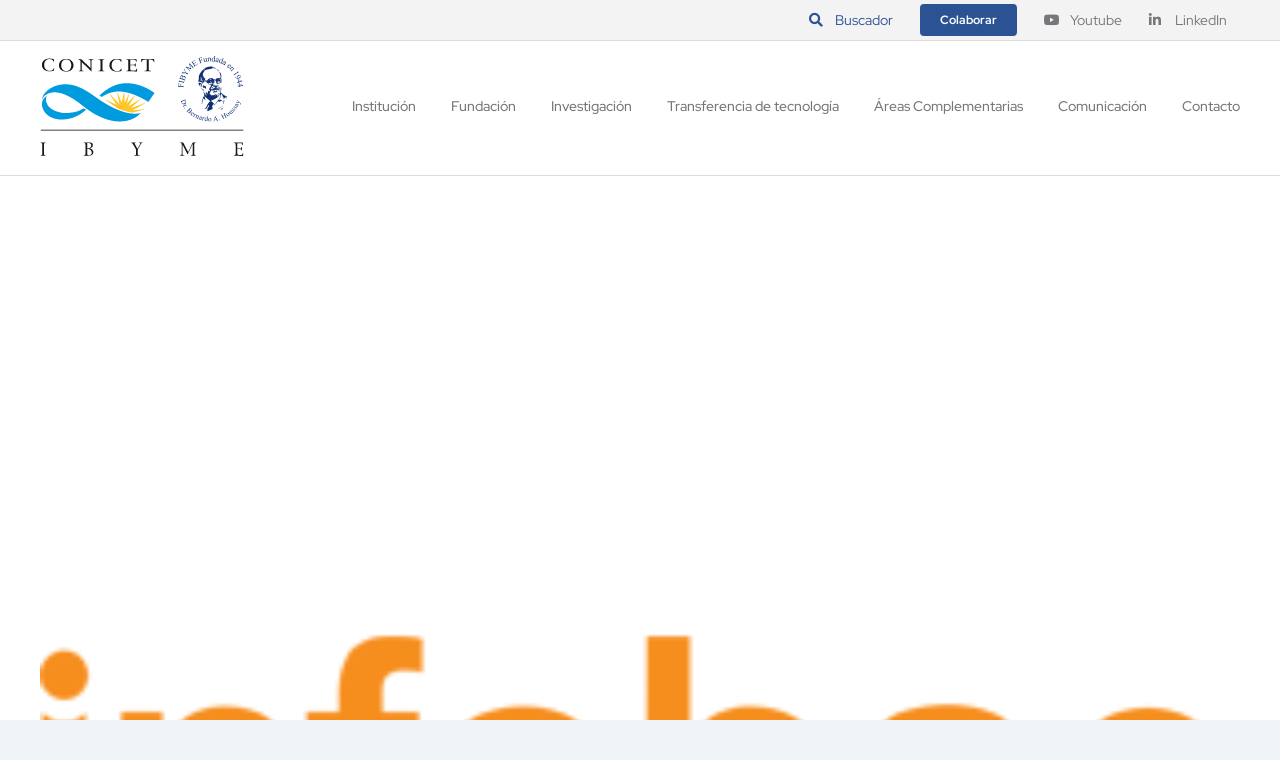

--- FILE ---
content_type: text/html; charset=UTF-8
request_url: https://ibyme.org.ar/prensa/de-que-se-trata-el-compuesto-que-empodera-al-tratamiento-de-la-inmunoterapia-contra-los-canceres/
body_size: 16593
content:
<!DOCTYPE html>
<html class="avada-html-layout-wide avada-html-header-position-top" lang="es-ES" prefix="og: http://ogp.me/ns# fb: http://ogp.me/ns/fb#">
<head>
	<meta http-equiv="X-UA-Compatible" content="IE=edge" />
	<meta http-equiv="Content-Type" content="text/html; charset=utf-8"/>
	<meta name="viewport" content="width=device-width, initial-scale=1" />
	<style>
#wpadminbar #wp-admin-bar-wccp_free_top_button .ab-icon:before {
	content: "\f160";
	color: #02CA02;
	top: 3px;
}
#wpadminbar #wp-admin-bar-wccp_free_top_button .ab-icon {
	transform: rotate(45deg);
}
</style>
<meta name='robots' content='index, follow, max-image-preview:large, max-snippet:-1, max-video-preview:-1' />

	<!-- This site is optimized with the Yoast SEO plugin v26.6 - https://yoast.com/wordpress/plugins/seo/ -->
	<title>De qué se trata el compuesto que &quot;empodera&quot; al tratamiento de la inmunoterapia contra los cánceres | IBYME</title>
	<link rel="canonical" href="https://ibyme.org.ar/prensa/de-que-se-trata-el-compuesto-que-empodera-al-tratamiento-de-la-inmunoterapia-contra-los-canceres/" />
	<meta property="og:locale" content="es_ES" />
	<meta property="og:type" content="article" />
	<meta property="og:title" content="De qué se trata el compuesto que &quot;empodera&quot; al tratamiento de la inmunoterapia contra los cánceres | IBYME" />
	<meta property="og:description" content="Es un desarrollo de cient&iacute;ficos de Argentina, Uruguay, Francia e [...]" />
	<meta property="og:url" content="https://ibyme.org.ar/prensa/de-que-se-trata-el-compuesto-que-empodera-al-tratamiento-de-la-inmunoterapia-contra-los-canceres/" />
	<meta property="og:site_name" content="IBYME" />
	<meta property="og:image" content="https://ibyme.org.ar/wp-content/uploads/2023/05/diario-infobae.png" />
	<meta property="og:image:width" content="300" />
	<meta property="og:image:height" content="300" />
	<meta property="og:image:type" content="image/png" />
	<meta name="twitter:card" content="summary_large_image" />
	<script type="application/ld+json" class="yoast-schema-graph">{"@context":"https://schema.org","@graph":[{"@type":"WebPage","@id":"https://ibyme.org.ar/prensa/de-que-se-trata-el-compuesto-que-empodera-al-tratamiento-de-la-inmunoterapia-contra-los-canceres/","url":"https://ibyme.org.ar/prensa/de-que-se-trata-el-compuesto-que-empodera-al-tratamiento-de-la-inmunoterapia-contra-los-canceres/","name":"De qué se trata el compuesto que \"empodera\" al tratamiento de la inmunoterapia contra los cánceres | IBYME","isPartOf":{"@id":"https://ibyme.org.ar/#website"},"primaryImageOfPage":{"@id":"https://ibyme.org.ar/prensa/de-que-se-trata-el-compuesto-que-empodera-al-tratamiento-de-la-inmunoterapia-contra-los-canceres/#primaryimage"},"image":{"@id":"https://ibyme.org.ar/prensa/de-que-se-trata-el-compuesto-que-empodera-al-tratamiento-de-la-inmunoterapia-contra-los-canceres/#primaryimage"},"thumbnailUrl":"https://ibyme.org.ar/wp-content/uploads/2023/05/diario-infobae.png","datePublished":"2019-05-29T03:00:00+00:00","breadcrumb":{"@id":"https://ibyme.org.ar/prensa/de-que-se-trata-el-compuesto-que-empodera-al-tratamiento-de-la-inmunoterapia-contra-los-canceres/#breadcrumb"},"inLanguage":"es","potentialAction":[{"@type":"ReadAction","target":["https://ibyme.org.ar/prensa/de-que-se-trata-el-compuesto-que-empodera-al-tratamiento-de-la-inmunoterapia-contra-los-canceres/"]}]},{"@type":"ImageObject","inLanguage":"es","@id":"https://ibyme.org.ar/prensa/de-que-se-trata-el-compuesto-que-empodera-al-tratamiento-de-la-inmunoterapia-contra-los-canceres/#primaryimage","url":"https://ibyme.org.ar/wp-content/uploads/2023/05/diario-infobae.png","contentUrl":"https://ibyme.org.ar/wp-content/uploads/2023/05/diario-infobae.png","width":300,"height":300},{"@type":"BreadcrumbList","@id":"https://ibyme.org.ar/prensa/de-que-se-trata-el-compuesto-que-empodera-al-tratamiento-de-la-inmunoterapia-contra-los-canceres/#breadcrumb","itemListElement":[{"@type":"ListItem","position":1,"name":"Inicio","item":"https://ibyme.org.ar/"},{"@type":"ListItem","position":2,"name":"De qué se trata el compuesto que «empodera» al tratamiento de la inmunoterapia contra los cánceres"}]},{"@type":"WebSite","@id":"https://ibyme.org.ar/#website","url":"https://ibyme.org.ar/","name":"IBYME","description":"Instituto de Biología y Medicina Experimental","publisher":{"@id":"https://ibyme.org.ar/#organization"},"alternateName":"IBYME","potentialAction":[{"@type":"SearchAction","target":{"@type":"EntryPoint","urlTemplate":"https://ibyme.org.ar/?s={search_term_string}"},"query-input":{"@type":"PropertyValueSpecification","valueRequired":true,"valueName":"search_term_string"}}],"inLanguage":"es"},{"@type":"Organization","@id":"https://ibyme.org.ar/#organization","name":"IBYME - Instituto de Biología y Medicina Experimental","alternateName":"IBYME","url":"https://ibyme.org.ar/","logo":{"@type":"ImageObject","inLanguage":"es","@id":"https://ibyme.org.ar/#/schema/logo/image/","url":"https://ibyme.org.ar/wp-content/uploads/2023/01/logo-ibyme.jpg","contentUrl":"https://ibyme.org.ar/wp-content/uploads/2023/01/logo-ibyme.jpg","width":696,"height":324,"caption":"IBYME - Instituto de Biología y Medicina Experimental"},"image":{"@id":"https://ibyme.org.ar/#/schema/logo/image/"}}]}</script>
	<!-- / Yoast SEO plugin. -->


<link rel="alternate" type="text/calendar" title="IBYME &raquo; iCal Feed" href="https://ibyme.org.ar/eventos/?ical=1" />
					<link rel="shortcut icon" href="https://ibyme.org.ar/wp-content/uploads/2023/08/ibyme-fav.png" type="image/x-icon" />
		
		
		
					<!-- MS Edge Icon -->
			<meta name="msapplication-TileImage" content="https://ibyme.org.ar/wp-content/uploads/2023/08/ibyme-fav_270.png">
				<link rel="alternate" title="oEmbed (JSON)" type="application/json+oembed" href="https://ibyme.org.ar/wp-json/oembed/1.0/embed?url=https%3A%2F%2Fibyme.org.ar%2Fprensa%2Fde-que-se-trata-el-compuesto-que-empodera-al-tratamiento-de-la-inmunoterapia-contra-los-canceres%2F" />
<link rel="alternate" title="oEmbed (XML)" type="text/xml+oembed" href="https://ibyme.org.ar/wp-json/oembed/1.0/embed?url=https%3A%2F%2Fibyme.org.ar%2Fprensa%2Fde-que-se-trata-el-compuesto-que-empodera-al-tratamiento-de-la-inmunoterapia-contra-los-canceres%2F&#038;format=xml" />
					<meta name="description" content="Es un desarrollo de cient&iacute;ficos de Argentina, Uruguay, Francia e Inglaterra. Identificaron al compuesto que puede hacer que el tratamiento tenga efecto positivo, para que el sistema inmune no deje crecer a los tumores."/>
				
		<meta property="og:locale" content="es_ES"/>
		<meta property="og:type" content="article"/>
		<meta property="og:site_name" content="IBYME"/>
		<meta property="og:title" content="De qué se trata el compuesto que &quot;empodera&quot; al tratamiento de la inmunoterapia contra los cánceres | IBYME"/>
				<meta property="og:description" content="Es un desarrollo de cient&iacute;ficos de Argentina, Uruguay, Francia e Inglaterra. Identificaron al compuesto que puede hacer que el tratamiento tenga efecto positivo, para que el sistema inmune no deje crecer a los tumores."/>
				<meta property="og:url" content="https://ibyme.org.ar/prensa/de-que-se-trata-el-compuesto-que-empodera-al-tratamiento-de-la-inmunoterapia-contra-los-canceres/"/>
																				<meta property="og:image" content="https://ibyme.org.ar/wp-content/uploads/2023/05/diario-infobae.png"/>
		<meta property="og:image:width" content="300"/>
		<meta property="og:image:height" content="300"/>
		<meta property="og:image:type" content="image/png"/>
				<style id='wp-img-auto-sizes-contain-inline-css' type='text/css'>
img:is([sizes=auto i],[sizes^="auto," i]){contain-intrinsic-size:3000px 1500px}
/*# sourceURL=wp-img-auto-sizes-contain-inline-css */
</style>
<link rel="stylesheet" href="https://ibyme.org.ar/wp-content/cache/minify/1b083.css" media="all" />


<style id='global-styles-inline-css' type='text/css'>
:root{--wp--preset--aspect-ratio--square: 1;--wp--preset--aspect-ratio--4-3: 4/3;--wp--preset--aspect-ratio--3-4: 3/4;--wp--preset--aspect-ratio--3-2: 3/2;--wp--preset--aspect-ratio--2-3: 2/3;--wp--preset--aspect-ratio--16-9: 16/9;--wp--preset--aspect-ratio--9-16: 9/16;--wp--preset--color--black: #000000;--wp--preset--color--cyan-bluish-gray: #abb8c3;--wp--preset--color--white: #ffffff;--wp--preset--color--pale-pink: #f78da7;--wp--preset--color--vivid-red: #cf2e2e;--wp--preset--color--luminous-vivid-orange: #ff6900;--wp--preset--color--luminous-vivid-amber: #fcb900;--wp--preset--color--light-green-cyan: #7bdcb5;--wp--preset--color--vivid-green-cyan: #00d084;--wp--preset--color--pale-cyan-blue: #8ed1fc;--wp--preset--color--vivid-cyan-blue: #0693e3;--wp--preset--color--vivid-purple: #9b51e0;--wp--preset--color--awb-color-1: #ffffff;--wp--preset--color--awb-color-2: #efefef;--wp--preset--color--awb-color-3: #f0f3f8;--wp--preset--color--awb-color-4: #009dd1;--wp--preset--color--awb-color-5: #2b5394;--wp--preset--color--awb-color-6: #009999;--wp--preset--color--awb-color-7: #76777a;--wp--preset--color--awb-color-8: #1a171b;--wp--preset--color--awb-color-custom-1: #00cb6f;--wp--preset--color--awb-color-custom-2: #0ab7cc;--wp--preset--color--awb-color-custom-3: #fc610a;--wp--preset--color--awb-color-custom-4: #ccb50a;--wp--preset--color--awb-color-custom-5: #4224cf;--wp--preset--color--awb-color-custom-6: #a624ce;--wp--preset--color--awb-color-custom-7: #cc0066;--wp--preset--color--awb-color-custom-8: rgba(43,83,148,0.07);--wp--preset--gradient--vivid-cyan-blue-to-vivid-purple: linear-gradient(135deg,rgb(6,147,227) 0%,rgb(155,81,224) 100%);--wp--preset--gradient--light-green-cyan-to-vivid-green-cyan: linear-gradient(135deg,rgb(122,220,180) 0%,rgb(0,208,130) 100%);--wp--preset--gradient--luminous-vivid-amber-to-luminous-vivid-orange: linear-gradient(135deg,rgb(252,185,0) 0%,rgb(255,105,0) 100%);--wp--preset--gradient--luminous-vivid-orange-to-vivid-red: linear-gradient(135deg,rgb(255,105,0) 0%,rgb(207,46,46) 100%);--wp--preset--gradient--very-light-gray-to-cyan-bluish-gray: linear-gradient(135deg,rgb(238,238,238) 0%,rgb(169,184,195) 100%);--wp--preset--gradient--cool-to-warm-spectrum: linear-gradient(135deg,rgb(74,234,220) 0%,rgb(151,120,209) 20%,rgb(207,42,186) 40%,rgb(238,44,130) 60%,rgb(251,105,98) 80%,rgb(254,248,76) 100%);--wp--preset--gradient--blush-light-purple: linear-gradient(135deg,rgb(255,206,236) 0%,rgb(152,150,240) 100%);--wp--preset--gradient--blush-bordeaux: linear-gradient(135deg,rgb(254,205,165) 0%,rgb(254,45,45) 50%,rgb(107,0,62) 100%);--wp--preset--gradient--luminous-dusk: linear-gradient(135deg,rgb(255,203,112) 0%,rgb(199,81,192) 50%,rgb(65,88,208) 100%);--wp--preset--gradient--pale-ocean: linear-gradient(135deg,rgb(255,245,203) 0%,rgb(182,227,212) 50%,rgb(51,167,181) 100%);--wp--preset--gradient--electric-grass: linear-gradient(135deg,rgb(202,248,128) 0%,rgb(113,206,126) 100%);--wp--preset--gradient--midnight: linear-gradient(135deg,rgb(2,3,129) 0%,rgb(40,116,252) 100%);--wp--preset--font-size--small: 12px;--wp--preset--font-size--medium: 20px;--wp--preset--font-size--large: 24px;--wp--preset--font-size--x-large: 42px;--wp--preset--font-size--normal: 16px;--wp--preset--font-size--xlarge: 32px;--wp--preset--font-size--huge: 48px;--wp--preset--spacing--20: 0.44rem;--wp--preset--spacing--30: 0.67rem;--wp--preset--spacing--40: 1rem;--wp--preset--spacing--50: 1.5rem;--wp--preset--spacing--60: 2.25rem;--wp--preset--spacing--70: 3.38rem;--wp--preset--spacing--80: 5.06rem;--wp--preset--shadow--natural: 6px 6px 9px rgba(0, 0, 0, 0.2);--wp--preset--shadow--deep: 12px 12px 50px rgba(0, 0, 0, 0.4);--wp--preset--shadow--sharp: 6px 6px 0px rgba(0, 0, 0, 0.2);--wp--preset--shadow--outlined: 6px 6px 0px -3px rgb(255, 255, 255), 6px 6px rgb(0, 0, 0);--wp--preset--shadow--crisp: 6px 6px 0px rgb(0, 0, 0);}:where(.is-layout-flex){gap: 0.5em;}:where(.is-layout-grid){gap: 0.5em;}body .is-layout-flex{display: flex;}.is-layout-flex{flex-wrap: wrap;align-items: center;}.is-layout-flex > :is(*, div){margin: 0;}body .is-layout-grid{display: grid;}.is-layout-grid > :is(*, div){margin: 0;}:where(.wp-block-columns.is-layout-flex){gap: 2em;}:where(.wp-block-columns.is-layout-grid){gap: 2em;}:where(.wp-block-post-template.is-layout-flex){gap: 1.25em;}:where(.wp-block-post-template.is-layout-grid){gap: 1.25em;}.has-black-color{color: var(--wp--preset--color--black) !important;}.has-cyan-bluish-gray-color{color: var(--wp--preset--color--cyan-bluish-gray) !important;}.has-white-color{color: var(--wp--preset--color--white) !important;}.has-pale-pink-color{color: var(--wp--preset--color--pale-pink) !important;}.has-vivid-red-color{color: var(--wp--preset--color--vivid-red) !important;}.has-luminous-vivid-orange-color{color: var(--wp--preset--color--luminous-vivid-orange) !important;}.has-luminous-vivid-amber-color{color: var(--wp--preset--color--luminous-vivid-amber) !important;}.has-light-green-cyan-color{color: var(--wp--preset--color--light-green-cyan) !important;}.has-vivid-green-cyan-color{color: var(--wp--preset--color--vivid-green-cyan) !important;}.has-pale-cyan-blue-color{color: var(--wp--preset--color--pale-cyan-blue) !important;}.has-vivid-cyan-blue-color{color: var(--wp--preset--color--vivid-cyan-blue) !important;}.has-vivid-purple-color{color: var(--wp--preset--color--vivid-purple) !important;}.has-black-background-color{background-color: var(--wp--preset--color--black) !important;}.has-cyan-bluish-gray-background-color{background-color: var(--wp--preset--color--cyan-bluish-gray) !important;}.has-white-background-color{background-color: var(--wp--preset--color--white) !important;}.has-pale-pink-background-color{background-color: var(--wp--preset--color--pale-pink) !important;}.has-vivid-red-background-color{background-color: var(--wp--preset--color--vivid-red) !important;}.has-luminous-vivid-orange-background-color{background-color: var(--wp--preset--color--luminous-vivid-orange) !important;}.has-luminous-vivid-amber-background-color{background-color: var(--wp--preset--color--luminous-vivid-amber) !important;}.has-light-green-cyan-background-color{background-color: var(--wp--preset--color--light-green-cyan) !important;}.has-vivid-green-cyan-background-color{background-color: var(--wp--preset--color--vivid-green-cyan) !important;}.has-pale-cyan-blue-background-color{background-color: var(--wp--preset--color--pale-cyan-blue) !important;}.has-vivid-cyan-blue-background-color{background-color: var(--wp--preset--color--vivid-cyan-blue) !important;}.has-vivid-purple-background-color{background-color: var(--wp--preset--color--vivid-purple) !important;}.has-black-border-color{border-color: var(--wp--preset--color--black) !important;}.has-cyan-bluish-gray-border-color{border-color: var(--wp--preset--color--cyan-bluish-gray) !important;}.has-white-border-color{border-color: var(--wp--preset--color--white) !important;}.has-pale-pink-border-color{border-color: var(--wp--preset--color--pale-pink) !important;}.has-vivid-red-border-color{border-color: var(--wp--preset--color--vivid-red) !important;}.has-luminous-vivid-orange-border-color{border-color: var(--wp--preset--color--luminous-vivid-orange) !important;}.has-luminous-vivid-amber-border-color{border-color: var(--wp--preset--color--luminous-vivid-amber) !important;}.has-light-green-cyan-border-color{border-color: var(--wp--preset--color--light-green-cyan) !important;}.has-vivid-green-cyan-border-color{border-color: var(--wp--preset--color--vivid-green-cyan) !important;}.has-pale-cyan-blue-border-color{border-color: var(--wp--preset--color--pale-cyan-blue) !important;}.has-vivid-cyan-blue-border-color{border-color: var(--wp--preset--color--vivid-cyan-blue) !important;}.has-vivid-purple-border-color{border-color: var(--wp--preset--color--vivid-purple) !important;}.has-vivid-cyan-blue-to-vivid-purple-gradient-background{background: var(--wp--preset--gradient--vivid-cyan-blue-to-vivid-purple) !important;}.has-light-green-cyan-to-vivid-green-cyan-gradient-background{background: var(--wp--preset--gradient--light-green-cyan-to-vivid-green-cyan) !important;}.has-luminous-vivid-amber-to-luminous-vivid-orange-gradient-background{background: var(--wp--preset--gradient--luminous-vivid-amber-to-luminous-vivid-orange) !important;}.has-luminous-vivid-orange-to-vivid-red-gradient-background{background: var(--wp--preset--gradient--luminous-vivid-orange-to-vivid-red) !important;}.has-very-light-gray-to-cyan-bluish-gray-gradient-background{background: var(--wp--preset--gradient--very-light-gray-to-cyan-bluish-gray) !important;}.has-cool-to-warm-spectrum-gradient-background{background: var(--wp--preset--gradient--cool-to-warm-spectrum) !important;}.has-blush-light-purple-gradient-background{background: var(--wp--preset--gradient--blush-light-purple) !important;}.has-blush-bordeaux-gradient-background{background: var(--wp--preset--gradient--blush-bordeaux) !important;}.has-luminous-dusk-gradient-background{background: var(--wp--preset--gradient--luminous-dusk) !important;}.has-pale-ocean-gradient-background{background: var(--wp--preset--gradient--pale-ocean) !important;}.has-electric-grass-gradient-background{background: var(--wp--preset--gradient--electric-grass) !important;}.has-midnight-gradient-background{background: var(--wp--preset--gradient--midnight) !important;}.has-small-font-size{font-size: var(--wp--preset--font-size--small) !important;}.has-medium-font-size{font-size: var(--wp--preset--font-size--medium) !important;}.has-large-font-size{font-size: var(--wp--preset--font-size--large) !important;}.has-x-large-font-size{font-size: var(--wp--preset--font-size--x-large) !important;}
/*# sourceURL=global-styles-inline-css */
</style>

<style id='classic-theme-styles-inline-css' type='text/css'>
/*! This file is auto-generated */
.wp-block-button__link{color:#fff;background-color:#32373c;border-radius:9999px;box-shadow:none;text-decoration:none;padding:calc(.667em + 2px) calc(1.333em + 2px);font-size:1.125em}.wp-block-file__button{background:#32373c;color:#fff;text-decoration:none}
/*# sourceURL=/wp-includes/css/classic-themes.min.css */
</style>
<link rel="stylesheet" href="https://ibyme.org.ar/wp-content/cache/minify/0cb4c.css" media="all" />



<style id='wpml-legacy-horizontal-list-0-inline-css' type='text/css'>
.wpml-ls-statics-footer a, .wpml-ls-statics-footer .wpml-ls-sub-menu a, .wpml-ls-statics-footer .wpml-ls-sub-menu a:link, .wpml-ls-statics-footer li:not(.wpml-ls-current-language) .wpml-ls-link, .wpml-ls-statics-footer li:not(.wpml-ls-current-language) .wpml-ls-link:link {color:#444444;background-color:#ffffff;}.wpml-ls-statics-footer .wpml-ls-sub-menu a:hover,.wpml-ls-statics-footer .wpml-ls-sub-menu a:focus, .wpml-ls-statics-footer .wpml-ls-sub-menu a:link:hover, .wpml-ls-statics-footer .wpml-ls-sub-menu a:link:focus {color:#000000;background-color:#eeeeee;}.wpml-ls-statics-footer .wpml-ls-current-language > a {color:#444444;background-color:#ffffff;}.wpml-ls-statics-footer .wpml-ls-current-language:hover>a, .wpml-ls-statics-footer .wpml-ls-current-language>a:focus {color:#000000;background-color:#eeeeee;}
/*# sourceURL=wpml-legacy-horizontal-list-0-inline-css */
</style>
<link rel="stylesheet" href="https://ibyme.org.ar/wp-content/cache/minify/fca08.css" media="all" />




<script type="text/javascript" id="wpml-cookie-js-extra">
/* <![CDATA[ */
var wpml_cookies = {"wp-wpml_current_language":{"value":"es","expires":1,"path":"/"}};
var wpml_cookies = {"wp-wpml_current_language":{"value":"es","expires":1,"path":"/"}};
//# sourceURL=wpml-cookie-js-extra
/* ]]> */
</script>
<script  src="https://ibyme.org.ar/wp-content/cache/minify/b5f80.js"></script>


<meta name="generator" content="WPML ver:4.8.6 stt:1,2;" />
<style>
.unselectable
{
-moz-user-select:none;
-webkit-user-select:none;
cursor: default;
}
html
{
-webkit-touch-callout: none;
-webkit-user-select: none;
-khtml-user-select: none;
-moz-user-select: none;
-ms-user-select: none;
user-select: none;
-webkit-tap-highlight-color: rgba(0,0,0,0);
}
</style>
<script id="wpcp_css_disable_selection" type="text/javascript">
var e = document.getElementsByTagName('body')[0];
if(e)
{
	e.setAttribute('unselectable',"on");
}
</script>
<meta name="tec-api-version" content="v1"><meta name="tec-api-origin" content="https://ibyme.org.ar"><link rel="alternate" href="https://ibyme.org.ar/wp-json/tribe/events/v1/" /><link rel="preload" href="https://ibyme.org.ar/wp-content/themes/Avada/includes/lib/assets/fonts/icomoon/awb-icons.woff" as="font" type="font/woff" crossorigin><link rel="preload" href="//ibyme.org.ar/wp-content/themes/Avada/includes/lib/assets/fonts/fontawesome/webfonts/fa-brands-400.woff2" as="font" type="font/woff2" crossorigin><link rel="preload" href="//ibyme.org.ar/wp-content/themes/Avada/includes/lib/assets/fonts/fontawesome/webfonts/fa-regular-400.woff2" as="font" type="font/woff2" crossorigin><link rel="preload" href="//ibyme.org.ar/wp-content/themes/Avada/includes/lib/assets/fonts/fontawesome/webfonts/fa-solid-900.woff2" as="font" type="font/woff2" crossorigin><style type="text/css" id="css-fb-visibility">@media screen and (max-width: 640px){.fusion-no-small-visibility{display:none !important;}body .sm-text-align-center{text-align:center !important;}body .sm-text-align-left{text-align:left !important;}body .sm-text-align-right{text-align:right !important;}body .sm-flex-align-center{justify-content:center !important;}body .sm-flex-align-flex-start{justify-content:flex-start !important;}body .sm-flex-align-flex-end{justify-content:flex-end !important;}body .sm-mx-auto{margin-left:auto !important;margin-right:auto !important;}body .sm-ml-auto{margin-left:auto !important;}body .sm-mr-auto{margin-right:auto !important;}body .fusion-absolute-position-small{position:absolute;top:auto;width:100%;}.awb-sticky.awb-sticky-small{ position: sticky; top: var(--awb-sticky-offset,0); }}@media screen and (min-width: 641px) and (max-width: 1024px){.fusion-no-medium-visibility{display:none !important;}body .md-text-align-center{text-align:center !important;}body .md-text-align-left{text-align:left !important;}body .md-text-align-right{text-align:right !important;}body .md-flex-align-center{justify-content:center !important;}body .md-flex-align-flex-start{justify-content:flex-start !important;}body .md-flex-align-flex-end{justify-content:flex-end !important;}body .md-mx-auto{margin-left:auto !important;margin-right:auto !important;}body .md-ml-auto{margin-left:auto !important;}body .md-mr-auto{margin-right:auto !important;}body .fusion-absolute-position-medium{position:absolute;top:auto;width:100%;}.awb-sticky.awb-sticky-medium{ position: sticky; top: var(--awb-sticky-offset,0); }}@media screen and (min-width: 1025px){.fusion-no-large-visibility{display:none !important;}body .lg-text-align-center{text-align:center !important;}body .lg-text-align-left{text-align:left !important;}body .lg-text-align-right{text-align:right !important;}body .lg-flex-align-center{justify-content:center !important;}body .lg-flex-align-flex-start{justify-content:flex-start !important;}body .lg-flex-align-flex-end{justify-content:flex-end !important;}body .lg-mx-auto{margin-left:auto !important;margin-right:auto !important;}body .lg-ml-auto{margin-left:auto !important;}body .lg-mr-auto{margin-right:auto !important;}body .fusion-absolute-position-large{position:absolute;top:auto;width:100%;}.awb-sticky.awb-sticky-large{ position: sticky; top: var(--awb-sticky-offset,0); }}</style>		<script type="text/javascript">
			var doc = document.documentElement;
			doc.setAttribute( 'data-useragent', navigator.userAgent );
		</script>
		<!-- Google tag (gtag.js) -->
<script async src="https://www.googletagmanager.com/gtag/js?id=G-88SZGWG8NJ"></script>
<script>
  window.dataLayer = window.dataLayer || [];
  function gtag(){dataLayer.push(arguments);}
  gtag('js', new Date());

  gtag('config', 'G-88SZGWG8NJ');
</script>			<style type="text/css">
					</style>
		
	</head>

<body data-rsssl=1 class="wp-singular prensa-template-default single single-prensa postid-2993 wp-theme-Avada wp-child-theme-Avada-Child-Theme unselectable tribe-no-js Avada fusion-image-hovers fusion-pagination-sizing fusion-button_type-flat fusion-button_span-no fusion-button_gradient-linear avada-image-rollover-circle-yes avada-image-rollover-no avada-child fusion-body ltr fusion-sticky-header no-tablet-sticky-header no-mobile-sticky-header no-mobile-slidingbar no-mobile-totop avada-has-rev-slider-styles fusion-disable-outline fusion-sub-menu-fade mobile-logo-pos-left layout-wide-mode avada-has-boxed-modal-shadow- layout-scroll-offset-full avada-has-zero-margin-offset-top fusion-top-header menu-text-align-center mobile-menu-design-modern fusion-show-pagination-text fusion-header-layout-v3 avada-responsive avada-footer-fx-none avada-menu-highlight-style-textcolor fusion-search-form-clean fusion-main-menu-search-overlay fusion-avatar-circle avada-dropdown-styles avada-blog-layout-large avada-blog-archive-layout-large avada-ec-not-100-width avada-ec-meta-layout-sidebar avada-header-shadow-no avada-menu-icon-position-left avada-has-pagetitle-100-width avada-has-pagetitle-bg-parallax avada-has-breadcrumb-mobile-hidden avada-has-titlebar-hide avada-has-pagination-width_height avada-flyout-menu-direction-fade avada-ec-views-v2 awb-link-decoration" data-awb-post-id="2993">
		<a class="skip-link screen-reader-text" href="#content">Saltar al contenido</a>

	<div id="boxed-wrapper">
		
		<div id="wrapper" class="fusion-wrapper">
			<div id="home" style="position:relative;top:-1px;"></div>
							
					
			<header class="fusion-header-wrapper">
				<div class="fusion-header-v3 fusion-logo-alignment fusion-logo-left fusion-sticky-menu- fusion-sticky-logo- fusion-mobile-logo-  fusion-mobile-menu-design-modern">
					
<div class="fusion-secondary-header">
	<div class="fusion-row">
							<div class="fusion-alignright">
				<nav class="fusion-secondary-menu" role="navigation" aria-label="Menú secundario"><ul id="menu-top" class="menu"><li  id="menu-item-6878"  class="menu-header-buscador menu-item menu-item-type-post_type menu-item-object-page menu-item-6878"  data-classes="menu-header-buscador" data-item-id="6878"><a  href="https://ibyme.org.ar/busqueda-avanzada/" class="fusion-flex-link fusion-textcolor-highlight"><span class="fusion-megamenu-icon"><i class="glyphicon fa-search fas" aria-hidden="true"></i></span><span class="menu-text">Buscador</span></a></li><li  id="menu-item-2174"  class="menu-item menu-item-type-custom menu-item-object-custom menu-item-2174 fusion-menu-item-button"  data-item-id="2174"><a  target="_blank" rel="noopener noreferrer" href="https://www.donaronline.org/fundacion-ibyme/gracias-por-confiar-en-fundacion-ibyme" class="fusion-textcolor-highlight"><span class="menu-text fusion-button button-default button-small">Colaborar</span></a></li><li  id="menu-item-33"  class="menu-item menu-item-type-custom menu-item-object-custom menu-item-33"  data-item-id="33"><a  target="_blank" rel="noopener noreferrer" href="https://www.youtube.com/ibymeconicet" class="fusion-flex-link fusion-textcolor-highlight"><span class="fusion-megamenu-icon"><i class="glyphicon fa-youtube fab" aria-hidden="true"></i></span><span class="menu-text">Youtube</span></a></li><li  id="menu-item-10091"  class="menu-item menu-item-type-custom menu-item-object-custom menu-item-10091"  data-item-id="10091"><a  href="https://www.linkedin.com/company/ibyme" class="fusion-flex-link fusion-textcolor-highlight"><span class="fusion-megamenu-icon"><i class="glyphicon fa-linkedin-in fab" aria-hidden="true"></i></span><span class="menu-text">LinkedIn</span></a></li></ul></nav><nav class="fusion-mobile-nav-holder fusion-mobile-menu-text-align-left" aria-label="Menú movil secundario"></nav>			</div>
			</div>
</div>
<div class="fusion-header-sticky-height"></div>
<div class="fusion-header">
	<div class="fusion-row">
					<div class="fusion-logo" data-margin-top="15px" data-margin-bottom="19px" data-margin-left="0px" data-margin-right="0px">
			<a class="fusion-logo-link"  href="https://ibyme.org.ar/" >

						<!-- standard logo -->
			<img src="https://ibyme.org.ar/wp-content/uploads/2022/12/ibyme-logo.svg" srcset="https://ibyme.org.ar/wp-content/uploads/2022/12/ibyme-logo.svg 1x" width="245" height="120" alt="IBYME Logo" data-retina_logo_url="" class="fusion-standard-logo" />

			
					</a>
		</div>		<nav class="fusion-main-menu" aria-label="Menú principal"><div class="fusion-overlay-search">		<form role="search" class="searchform fusion-search-form  fusion-search-form-clean" method="get" action="https://ibyme.org.ar/">
			<div class="fusion-search-form-content">

				
				<div class="fusion-search-field search-field">
					<label><span class="screen-reader-text">Buscar:</span>
													<input type="search" value="" name="s" class="s" placeholder="Buscar..." required aria-required="true" aria-label="Buscar..."/>
											</label>
				</div>
				<div class="fusion-search-button search-button">
					<input type="submit" class="fusion-search-submit searchsubmit" aria-label="Buscar" value="&#xf002;" />
									</div>

				
			</div>


			
		</form>
		<div class="fusion-search-spacer"></div><a href="#" role="button" aria-label="Close Search" class="fusion-close-search"></a></div><ul id="menu-principal" class="fusion-menu"><li  id="menu-item-159"  class="menu-item menu-item-type-custom menu-item-object-custom menu-item-has-children menu-item-159 fusion-dropdown-menu"  data-item-id="159"><a  href="#" class="fusion-textcolor-highlight"><span class="menu-text">Institución</span></a><ul class="sub-menu"><li  id="menu-item-238"  class="menu-item menu-item-type-post_type menu-item-object-page menu-item-238 fusion-dropdown-submenu" ><a  href="https://ibyme.org.ar/institucion/sobre-ibyme/" class="fusion-textcolor-highlight"><span>Sobre IBYME</span></a></li><li  id="menu-item-158"  class="menu-item menu-item-type-post_type menu-item-object-page menu-item-158 fusion-dropdown-submenu" ><a  href="https://ibyme.org.ar/institucion/autoridades/" class="fusion-textcolor-highlight"><span>Autoridades IBYME</span></a></li><li  id="menu-item-239"  class="menu-item menu-item-type-post_type menu-item-object-page menu-item-239 fusion-dropdown-submenu" ><a  href="https://ibyme.org.ar/institucion/historia/" class="fusion-textcolor-highlight"><span>Historia</span></a></li><li  id="menu-item-157"  class="menu-item menu-item-type-post_type menu-item-object-page menu-item-157 fusion-dropdown-submenu" ><a  href="https://ibyme.org.ar/institucion/comunidad-ibyme/" class="fusion-textcolor-highlight"><span>Comunidad IBYME</span></a></li><li  id="menu-item-161"  class="menu-item menu-item-type-custom menu-item-object-custom menu-item-has-children menu-item-161 fusion-dropdown-submenu" ><a  class="fusion-textcolor-highlight"><span>Comites</span></a><ul class="sub-menu"><li  id="menu-item-156"  class="menu-item menu-item-type-post_type menu-item-object-page menu-item-156" ><a  href="https://ibyme.org.ar/institucion/comite-de-etica/" class="fusion-textcolor-highlight"><span>Comité de Ética</span></a></li><li  id="menu-item-155"  class="menu-item menu-item-type-post_type menu-item-object-page menu-item-155" ><a  href="https://ibyme.org.ar/institucion/comite-cicual/" class="fusion-textcolor-highlight"><span>Comité CICUAL</span></a></li><li  id="menu-item-154"  class="menu-item menu-item-type-post_type menu-item-object-page menu-item-154" ><a  href="https://ibyme.org.ar/institucion/comision-de-higiene-y-seguridad/" class="fusion-textcolor-highlight"><span>Comisión de Higiene y Seguridad</span></a></li></ul></li><li  id="menu-item-237"  class="menu-item menu-item-type-post_type menu-item-object-page menu-item-237 fusion-dropdown-submenu" ><a  href="https://ibyme.org.ar/institucion/busquedas-laborales/" class="fusion-textcolor-highlight"><span>Concursos de Cargo</span></a></li><li  id="menu-item-2184"  class="menu-item menu-item-type-post_type menu-item-object-page menu-item-2184 fusion-dropdown-submenu" ><a  href="https://ibyme.org.ar/institucion/licitaciones/" class="fusion-textcolor-highlight"><span>Licitaciones</span></a></li></ul></li><li  id="menu-item-858"  class="menu-item menu-item-type-post_type menu-item-object-page menu-item-858"  data-item-id="858"><a  href="https://ibyme.org.ar/fundacion-ibyme/" class="fusion-textcolor-highlight"><span class="menu-text">Fundación</span></a></li><li  id="menu-item-587"  class="menu-item menu-item-type-custom menu-item-object-custom menu-item-has-children menu-item-587 fusion-dropdown-menu"  data-item-id="587"><a  href="#" class="fusion-textcolor-highlight"><span class="menu-text">Investigación</span></a><ul class="sub-menu"><li  id="menu-item-592"  class="menu-item menu-item-type-custom menu-item-object-custom menu-item-has-children menu-item-592 fusion-dropdown-submenu" ><a  href="https://ibyme.org.ar/investigacion/area-investigacion/" class="fusion-textcolor-highlight"><span>Áreas de Investigación</span></a><ul class="sub-menu"><li  id="menu-item-2300"  class="menu-item menu-item-type-custom menu-item-object-custom menu-item-2300" ><a  href="https://ibyme.org.ar/investigacion/area-investigacion/biologia-molecular-y-celular/" class="fusion-textcolor-highlight"><span>Biología Molecular y Celular</span></a></li><li  id="menu-item-2302"  class="menu-item menu-item-type-custom menu-item-object-custom menu-item-2302" ><a  href="https://ibyme.org.ar/investigacion/area-investigacion/endocrinologia/" class="fusion-textcolor-highlight"><span>Endocrinología</span></a></li><li  id="menu-item-2303"  class="menu-item menu-item-type-custom menu-item-object-custom menu-item-2303" ><a  href="https://ibyme.org.ar/investigacion/area-investigacion/inmunologia/" class="fusion-textcolor-highlight"><span>Inmunología</span></a></li><li  id="menu-item-2301"  class="menu-item menu-item-type-custom menu-item-object-custom menu-item-2301" ><a  href="https://ibyme.org.ar/investigacion/area-investigacion/neurociencias-y-comportamiento/" class="fusion-textcolor-highlight"><span>Neurociencias y Comportamiento</span></a></li><li  id="menu-item-2304"  class="menu-item menu-item-type-custom menu-item-object-custom menu-item-2304" ><a  href="https://ibyme.org.ar/investigacion/area-investigacion/oncologia/" class="fusion-textcolor-highlight"><span>Oncología</span></a></li><li  id="menu-item-2305"  class="menu-item menu-item-type-custom menu-item-object-custom menu-item-2305" ><a  href="https://ibyme.org.ar/investigacion/area-investigacion/reproduccion/" class="fusion-textcolor-highlight"><span>Reproducción</span></a></li></ul></li><li  id="menu-item-1646"  class="menu-item menu-item-type-custom menu-item-object-custom menu-item-1646 fusion-dropdown-submenu" ><a  href="https://ibyme.org.ar/investigacion/laboratorios/" class="fusion-textcolor-highlight"><span>Laboratorios</span></a></li><li  id="menu-item-590"  class="menu-item menu-item-type-custom menu-item-object-custom menu-item-590 fusion-dropdown-submenu" ><a  href="https://ibyme.org.ar/investigacion/profesionales/" class="fusion-textcolor-highlight"><span>Buscador Profesionales</span></a></li><li  id="menu-item-591"  class="menu-item menu-item-type-custom menu-item-object-custom menu-item-591 fusion-dropdown-submenu" ><a  href="https://ibyme.org.ar/investigacion/publicaciones-cientificas/" class="fusion-textcolor-highlight"><span>Publicaciones Científicas</span></a></li></ul></li><li  id="menu-item-589"  class="menu-item menu-item-type-custom menu-item-object-custom menu-item-has-children menu-item-589 fusion-dropdown-menu"  data-item-id="589"><a  href="#" class="fusion-textcolor-highlight"><span class="menu-text">Transferencia de tecnología</span></a><ul class="sub-menu"><li  id="menu-item-2181"  class="menu-item menu-item-type-custom menu-item-object-custom menu-item-2181 fusion-dropdown-submenu" ><a  href="https://ibyme.org.ar/investigacion/servicios-de-tecnologia/" class="fusion-textcolor-highlight"><span>Servicios Tecnológicos</span></a></li><li  id="menu-item-2178"  class="menu-item menu-item-type-custom menu-item-object-custom menu-item-2178 fusion-dropdown-submenu" ><a  href="https://ibyme.org.ar/investigacion/transferencia-de-tecnologia/biotecnologia/" class="fusion-textcolor-highlight"><span>Biotecnología</span></a></li><li  id="menu-item-10189"  class="menu-item menu-item-type-custom menu-item-object-custom menu-item-10189 fusion-dropdown-submenu" ><a  href="https://ibyme.org.ar/investigacion/transferencia-de-tecnologia/ebt/" class="fusion-textcolor-highlight"><span>Empresas de Base Tecnológica (EBT)</span></a></li><li  id="menu-item-2179"  class="menu-item menu-item-type-custom menu-item-object-custom menu-item-2179 fusion-dropdown-submenu" ><a  href="https://ibyme.org.ar/investigacion/transferencia-de-tecnologia/patentes-ibyme/" class="fusion-textcolor-highlight"><span>Patentes</span></a></li><li  id="menu-item-2177"  class="menu-item menu-item-type-custom menu-item-object-custom menu-item-2177 fusion-dropdown-submenu" ><a  href="https://ibyme.org.ar/investigacion/transferencia-de-tecnologia/investigacion-convenios-e-intercambio/" class="fusion-textcolor-highlight"><span>Convenios e intercambios</span></a></li><li  id="menu-item-2299"  class="menu-item menu-item-type-custom menu-item-object-custom menu-item-2299 fusion-dropdown-submenu" ><a  href="https://ibyme.org.ar/investigacion/transferencia-de-tecnologia/covid-19/" class="fusion-textcolor-highlight"><span>COVID-19</span></a></li><li  id="menu-item-2180"  class="menu-item menu-item-type-custom menu-item-object-custom menu-item-2180 fusion-dropdown-submenu" ><a  href="https://ibyme.org.ar/investigacion/transferencia-de-tecnologia/salud-y-produccion-animal/" class="fusion-textcolor-highlight"><span>Salud y Producción Animal</span></a></li></ul></li><li  id="menu-item-270"  class="menu-item menu-item-type-custom menu-item-object-custom menu-item-has-children menu-item-270 fusion-dropdown-menu"  data-item-id="270"><a  href="#" class="fusion-textcolor-highlight"><span class="menu-text">Áreas Complementarias</span></a><ul class="sub-menu"><li  id="menu-item-276"  class="menu-item menu-item-type-post_type menu-item-object-page menu-item-276 fusion-dropdown-submenu" ><a  href="https://ibyme.org.ar/areas-complementarias/biblioteca/" class="fusion-textcolor-highlight"><span>Biblioteca</span></a></li><li  id="menu-item-272"  class="menu-item menu-item-type-post_type menu-item-object-page menu-item-272 fusion-dropdown-submenu" ><a  href="https://ibyme.org.ar/areas-complementarias/bioterio/" class="fusion-textcolor-highlight"><span>Bioterio</span></a></li><li  id="menu-item-273"  class="menu-item menu-item-type-post_type menu-item-object-page menu-item-273 fusion-dropdown-submenu" ><a  href="https://ibyme.org.ar/areas-complementarias/microscopia/" class="fusion-textcolor-highlight"><span>Microscopía</span></a></li><li  id="menu-item-271"  class="menu-item menu-item-type-post_type menu-item-object-page menu-item-271 fusion-dropdown-submenu" ><a  href="https://ibyme.org.ar/areas-complementarias/citometria/" class="fusion-textcolor-highlight"><span>Citometría</span></a></li></ul></li><li  id="menu-item-608"  class="menu-item menu-item-type-post_type menu-item-object-page menu-item-has-children menu-item-608 fusion-dropdown-menu"  data-item-id="608"><a  href="https://ibyme.org.ar/comunicacion/" class="fusion-textcolor-highlight"><span class="menu-text">Comunicación</span></a><ul class="sub-menu"><li  id="menu-item-1569"  class="menu-item menu-item-type-post_type menu-item-object-page menu-item-1569 fusion-dropdown-submenu" ><a  href="https://ibyme.org.ar/comunicacion/notas-institucionales/" class="fusion-textcolor-highlight"><span>Notas Institucionales</span></a></li><li  id="menu-item-1571"  class="menu-item menu-item-type-post_type menu-item-object-page menu-item-1571 fusion-dropdown-submenu" ><a  href="https://ibyme.org.ar/comunicacion/prensa-y-medios/" class="fusion-textcolor-highlight"><span>Prensa y Medios</span></a></li><li  id="menu-item-1570"  class="menu-item menu-item-type-post_type menu-item-object-page menu-item-1570 fusion-dropdown-submenu" ><a  href="https://ibyme.org.ar/comunicacion/premios-y-distinciones/" class="fusion-textcolor-highlight"><span>Premios y distinciones</span></a></li><li  id="menu-item-886"  class="menu-item menu-item-type-post_type menu-item-object-page menu-item-has-children menu-item-886 fusion-dropdown-submenu" ><a  href="https://ibyme.org.ar/proximos-eventos/" class="fusion-textcolor-highlight"><span>Eventos</span></a><ul class="sub-menu"><li  id="menu-item-1870"  class="menu-item menu-item-type-post_type menu-item-object-page menu-item-1870" ><a  href="https://ibyme.org.ar/proximos-eventos/jornada-de-puertas-abiertas/" class="fusion-textcolor-highlight"><span>Puertas Abiertas</span></a></li><li  id="menu-item-1910"  class="menu-item menu-item-type-post_type menu-item-object-page menu-item-1910" ><a  href="https://ibyme.org.ar/proximos-eventos/feria-del-libro/" class="fusion-textcolor-highlight"><span>Feria del Libro</span></a></li><li  id="menu-item-1913"  class="menu-item menu-item-type-post_type menu-item-object-page menu-item-1913" ><a  href="https://ibyme.org.ar/proximos-eventos/semana-de-la-ciencia/" class="fusion-textcolor-highlight"><span>Semana de la Ciencia</span></a></li><li  id="menu-item-1914"  class="menu-item menu-item-type-post_type menu-item-object-page menu-item-1914" ><a  href="https://ibyme.org.ar/proximos-eventos/tecnopolis/" class="fusion-textcolor-highlight"><span>Tecnópolis</span></a></li><li  id="menu-item-1912"  class="menu-item menu-item-type-post_type menu-item-object-page menu-item-1912" ><a  href="https://ibyme.org.ar/proximos-eventos/noche-de-los-museos/" class="fusion-textcolor-highlight"><span>Noche de los Museos</span></a></li><li  id="menu-item-1911"  class="menu-item menu-item-type-post_type menu-item-object-page menu-item-1911" ><a  href="https://ibyme.org.ar/proximos-eventos/jornadas-itinerantes/" class="fusion-textcolor-highlight"><span>Jornadas Itinerantes</span></a></li></ul></li></ul></li><li  id="menu-item-353"  class="menu-item menu-item-type-post_type menu-item-object-page menu-item-353"  data-item-id="353"><a  href="https://ibyme.org.ar/contacto/" class="fusion-textcolor-highlight"><span class="menu-text">Contacto</span></a></li></ul></nav>	<div class="fusion-mobile-menu-icons">
							<a href="#" class="fusion-icon awb-icon-bars" aria-label="Alternar menú móvil" aria-expanded="false"></a>
		
		
		
			</div>

<nav class="fusion-mobile-nav-holder fusion-mobile-menu-text-align-left" aria-label="Main Menu Mobile"></nav>

					</div>
</div>
				</div>
				<div class="fusion-clearfix"></div>
			</header>
								
							<div id="sliders-container" class="fusion-slider-visibility">
					</div>
				
					
							
			
						<main id="main" class="clearfix ">
				<div class="fusion-row" style="">

<section id="content" style="width: 100%;">
	
					<article id="post-2993" class="post post-2993 prensa type-prensa status-publish has-post-thumbnail hentry">
						
														<div class="fusion-flexslider flexslider fusion-flexslider-loading post-slideshow fusion-post-slideshow">
				<ul class="slides">
																<li>
																																<a href="https://ibyme.org.ar/wp-content/uploads/2023/05/diario-infobae.png" data-rel="iLightbox[gallery2993]" title="" data-title="" data-caption="" aria-label="">
										<span class="screen-reader-text">Ver imagen más grande</span>
										<img width="300" height="300" src="https://ibyme.org.ar/wp-content/uploads/2023/05/diario-infobae.png" class="attachment-full size-full wp-post-image" alt="" decoding="async" fetchpriority="high" srcset="https://ibyme.org.ar/wp-content/uploads/2023/05/diario-infobae-200x200.png 200w, https://ibyme.org.ar/wp-content/uploads/2023/05/diario-infobae.png 300w" sizes="(max-width: 640px) 100vw, 300px" />									</a>
																					</li>

																																																																																																															</ul>
			</div>
						
															<h1 class="entry-title fusion-post-title">De qué se trata el compuesto que «empodera» al tratamiento de la inmunoterapia contra los cánceres</h1>										<div class="post-content">
				<p>Es un desarrollo de cient&iacute;ficos de Argentina, Uruguay, Francia e Inglaterra. Identificaron al compuesto que puede hacer que el tratamiento tenga efecto positivo, para que el sistema inmune no deje crecer a los tumores.</p>
							</div>

												<div class="fusion-meta-info"><div class="fusion-meta-info-wrapper"><span class="vcard rich-snippet-hidden"><span class="fn"><a href="https://ibyme.org.ar/author/d5146c88d9e47e42/" title="Entradas de boomdg" rel="author">boomdg</a></span></span><span class="updated rich-snippet-hidden">2019-05-29T00:00:00-03:00</span><span>29/05/2019</span><span class="fusion-inline-sep">|</span></div></div>													<div class="fusion-sharing-box fusion-theme-sharing-box fusion-single-sharing-box">
		<h4>Compartilo en las redes!</h4>
		<div class="fusion-social-networks boxed-icons"><div class="fusion-social-networks-wrapper"><a  class="fusion-social-network-icon fusion-tooltip fusion-facebook awb-icon-facebook" style="color:#ffffff;background-color:#3b5998;border-color:#3b5998;" data-placement="top" data-title="Facebook" data-toggle="tooltip" title="Facebook" href="https://www.facebook.com/sharer.php?u=https%3A%2F%2Fibyme.org.ar%2Fprensa%2Fde-que-se-trata-el-compuesto-que-empodera-al-tratamiento-de-la-inmunoterapia-contra-los-canceres%2F&amp;t=De%20qu%C3%A9%20se%20trata%20el%20compuesto%20que%20%C2%ABempodera%C2%BB%20al%20tratamiento%20de%20la%20inmunoterapia%20contra%20los%20c%C3%A1nceres" target="_blank" rel="noreferrer"><span class="screen-reader-text">Facebook</span></a><a  class="fusion-social-network-icon fusion-tooltip fusion-twitter awb-icon-twitter" style="color:#ffffff;background-color:#000000;border-color:#000000;" data-placement="top" data-title="X" data-toggle="tooltip" title="X" href="https://x.com/intent/post?url=https%3A%2F%2Fibyme.org.ar%2Fprensa%2Fde-que-se-trata-el-compuesto-que-empodera-al-tratamiento-de-la-inmunoterapia-contra-los-canceres%2F&amp;text=De%20qu%C3%A9%20se%20trata%20el%20compuesto%20que%20%C2%ABempodera%C2%BB%20al%20tratamiento%20de%20la%20inmunoterapia%20contra%20los%20c%C3%A1nceres" target="_blank" rel="noopener noreferrer"><span class="screen-reader-text">X</span></a><a  class="fusion-social-network-icon fusion-tooltip fusion-linkedin awb-icon-linkedin" style="color:#ffffff;background-color:#0077b5;border-color:#0077b5;" data-placement="top" data-title="LinkedIn" data-toggle="tooltip" title="LinkedIn" href="https://www.linkedin.com/shareArticle?mini=true&amp;url=https%3A%2F%2Fibyme.org.ar%2Fprensa%2Fde-que-se-trata-el-compuesto-que-empodera-al-tratamiento-de-la-inmunoterapia-contra-los-canceres%2F&amp;title=De%20qu%C3%A9%20se%20trata%20el%20compuesto%20que%20%C2%ABempodera%C2%BB%20al%20tratamiento%20de%20la%20inmunoterapia%20contra%20los%20c%C3%A1nceres&amp;summary=Es%20un%20desarrollo%20de%20cient%C3%ADficos%20de%20Argentina%2C%20Uruguay%2C%20Francia%20e%20Inglaterra.%20Identificaron%20al%20compuesto%20que%20puede%20hacer%20que%20el%20tratamiento%20tenga%20efecto%20positivo%2C%20para%20que%20el%20sistema%20inmune%20no%20deje%20crecer%20a%20los%20tumores." target="_blank" rel="noopener noreferrer"><span class="screen-reader-text">LinkedIn</span></a><a  class="fusion-social-network-icon fusion-tooltip fusion-whatsapp awb-icon-whatsapp" style="color:#ffffff;background-color:#77e878;border-color:#77e878;" data-placement="top" data-title="WhatsApp" data-toggle="tooltip" title="WhatsApp" href="https://api.whatsapp.com/send?text=https%3A%2F%2Fibyme.org.ar%2Fprensa%2Fde-que-se-trata-el-compuesto-que-empodera-al-tratamiento-de-la-inmunoterapia-contra-los-canceres%2F" target="_blank" rel="noopener noreferrer"><span class="screen-reader-text">WhatsApp</span></a><a  class="fusion-social-network-icon fusion-tooltip fusion-telegram awb-icon-telegram fusion-last-social-icon" style="color:#ffffff;background-color:#0088cc;border-color:#0088cc;" data-placement="top" data-title="Telegram" data-toggle="tooltip" title="Telegram" href="https://t.me/share/url?url=https%3A%2F%2Fibyme.org.ar%2Fprensa%2Fde-que-se-trata-el-compuesto-que-empodera-al-tratamiento-de-la-inmunoterapia-contra-los-canceres%2F" target="_blank" rel="noopener noreferrer"><span class="screen-reader-text">Telegram</span></a><div class="fusion-clearfix"></div></div></div>	</div>
													
																	</article>
	</section>
						
					</div>  <!-- fusion-row -->
				</main>  <!-- #main -->
				
				
								
					<div class="fusion-tb-footer fusion-footer"><div class="fusion-footer-widget-area fusion-widget-area"><div class="fusion-fullwidth fullwidth-box fusion-builder-row-1 fusion-flex-container has-pattern-background has-mask-background nonhundred-percent-fullwidth non-hundred-percent-height-scrolling" style="--awb-border-radius-top-left:0px;--awb-border-radius-top-right:0px;--awb-border-radius-bottom-right:0px;--awb-border-radius-bottom-left:0px;--awb-padding-top:50px;--awb-padding-bottom:30px;--awb-background-color:var(--awb-color8);--awb-flex-wrap:wrap;" ><div class="fusion-builder-row fusion-row fusion-flex-align-items-flex-start fusion-flex-content-wrap" style="max-width:1248px;margin-left: calc(-4% / 2 );margin-right: calc(-4% / 2 );"><div class="fusion-layout-column fusion_builder_column fusion-builder-column-0 fusion_builder_column_1_5 1_5 fusion-flex-column" style="--awb-bg-size:cover;--awb-width-large:20%;--awb-margin-top-large:0px;--awb-spacing-right-large:9.6%;--awb-margin-bottom-large:20px;--awb-spacing-left-large:9.6%;--awb-width-medium:20%;--awb-order-medium:0;--awb-spacing-right-medium:9.6%;--awb-spacing-left-medium:9.6%;--awb-width-small:100%;--awb-order-small:0;--awb-spacing-right-small:1.92%;--awb-spacing-left-small:1.92%;"><div class="fusion-column-wrapper fusion-column-has-shadow fusion-flex-justify-content-flex-start fusion-content-layout-column"><div class="fusion-image-element " style="--awb-caption-title-font-family:var(--h2_typography-font-family);--awb-caption-title-font-weight:var(--h2_typography-font-weight);--awb-caption-title-font-style:var(--h2_typography-font-style);--awb-caption-title-size:var(--h2_typography-font-size);--awb-caption-title-transform:var(--h2_typography-text-transform);--awb-caption-title-line-height:var(--h2_typography-line-height);--awb-caption-title-letter-spacing:var(--h2_typography-letter-spacing);"><span class=" fusion-imageframe imageframe-none imageframe-1 hover-type-none"><a class="fusion-no-lightbox" href="http://www.conicet.gov.ar/" target="_blank" aria-label="Conicet" rel="noopener noreferrer"><img decoding="async" width="102" height="60" src="https://ibyme.org.ar/wp-content/uploads/2022/12/conicet-logo.svg" alt class="img-responsive wp-image-31"/></a></span></div></div></div><div class="fusion-layout-column fusion_builder_column fusion-builder-column-1 fusion_builder_column_1_5 1_5 fusion-flex-column" style="--awb-bg-size:cover;--awb-width-large:20%;--awb-margin-top-large:0px;--awb-spacing-right-large:9.6%;--awb-margin-bottom-large:20px;--awb-spacing-left-large:9.6%;--awb-width-medium:20%;--awb-order-medium:0;--awb-spacing-right-medium:9.6%;--awb-spacing-left-medium:9.6%;--awb-width-small:100%;--awb-order-small:0;--awb-spacing-right-small:1.92%;--awb-spacing-left-small:1.92%;"><div class="fusion-column-wrapper fusion-column-has-shadow fusion-flex-justify-content-flex-start fusion-content-layout-column"><div class="fusion-title title fusion-title-1 fusion-sep-none fusion-title-text fusion-title-size-div" style="--awb-text-color:var(--awb-color1);--awb-margin-top:0px;--awb-margin-bottom:5px;--awb-font-size:16px;"><div class="fusion-title-heading title-heading-left title-heading-tag" style="font-family:&quot;Red Hat Display&quot;;font-style:normal;font-weight:700;margin:0;font-size:1em;">Institución</div></div><nav class="awb-menu awb-menu_column awb-menu_em-hover mobile-mode-collapse-to-button awb-menu_icons-left awb-menu_dc-yes mobile-trigger-fullwidth-off awb-menu_mobile-toggle awb-menu_indent-left mobile-size-full-absolute loading mega-menu-loading awb-menu_desktop awb-menu_dropdown awb-menu_expand-right awb-menu_transition-fade" style="--awb-font-size:14px;--awb-color:rgba(255,255,255,0.65);--awb-active-color:var(--awb-color1);--awb-icons-color:var(--awb-color1);--awb-icons-hover-color:var(--awb-color1);--awb-main-justify-content:flex-start;--awb-mobile-justify:flex-start;--awb-mobile-caret-left:auto;--awb-mobile-caret-right:0;--awb-fusion-font-family-typography:&quot;Red Hat Display&quot;;--awb-fusion-font-style-typography:normal;--awb-fusion-font-weight-typography:500;--awb-fusion-font-family-submenu-typography:inherit;--awb-fusion-font-style-submenu-typography:normal;--awb-fusion-font-weight-submenu-typography:400;--awb-fusion-font-family-mobile-typography:inherit;--awb-fusion-font-style-mobile-typography:normal;--awb-fusion-font-weight-mobile-typography:400;" aria-label="Footer: Institución" data-breakpoint="0" data-count="0" data-transition-type="fade" data-transition-time="300" data-expand="right"><ul id="menu-footer-institucion" class="fusion-menu awb-menu__main-ul awb-menu__main-ul_column"><li  id="menu-item-241"  class="menu-item menu-item-type-post_type menu-item-object-page menu-item-241 awb-menu__li awb-menu__main-li awb-menu__main-li_regular"  data-item-id="241"><span class="awb-menu__main-background-default awb-menu__main-background-default_fade"></span><span class="awb-menu__main-background-active awb-menu__main-background-active_fade"></span><a  href="https://ibyme.org.ar/institucion/sobre-ibyme/" class="awb-menu__main-a awb-menu__main-a_regular"><span class="menu-text">Sobre IBYME</span></a></li><li  id="menu-item-44"  class="menu-item menu-item-type-post_type menu-item-object-page menu-item-44 awb-menu__li awb-menu__main-li awb-menu__main-li_regular"  data-item-id="44"><span class="awb-menu__main-background-default awb-menu__main-background-default_fade"></span><span class="awb-menu__main-background-active awb-menu__main-background-active_fade"></span><a  href="https://ibyme.org.ar/institucion/autoridades/" class="awb-menu__main-a awb-menu__main-a_regular"><span class="menu-text">Autoridades IBYME</span></a></li><li  id="menu-item-242"  class="menu-item menu-item-type-post_type menu-item-object-page menu-item-242 awb-menu__li awb-menu__main-li awb-menu__main-li_regular"  data-item-id="242"><span class="awb-menu__main-background-default awb-menu__main-background-default_fade"></span><span class="awb-menu__main-background-active awb-menu__main-background-active_fade"></span><a  href="https://ibyme.org.ar/institucion/historia/" class="awb-menu__main-a awb-menu__main-a_regular"><span class="menu-text">Historia</span></a></li><li  id="menu-item-151"  class="menu-item menu-item-type-post_type menu-item-object-page menu-item-151 awb-menu__li awb-menu__main-li awb-menu__main-li_regular"  data-item-id="151"><span class="awb-menu__main-background-default awb-menu__main-background-default_fade"></span><span class="awb-menu__main-background-active awb-menu__main-background-active_fade"></span><a  href="https://ibyme.org.ar/institucion/comunidad-ibyme/" class="awb-menu__main-a awb-menu__main-a_regular"><span class="menu-text">Comunidad IBYME</span></a></li><li  id="menu-item-47"  class="menu-item menu-item-type-custom menu-item-object-custom menu-item-47 awb-menu__li awb-menu__main-li awb-menu__main-li_regular"  data-item-id="47"><span class="awb-menu__main-background-default awb-menu__main-background-default_fade"></span><span class="awb-menu__main-background-active awb-menu__main-background-active_fade"></span><a  href="/ibyme/institucion/comite-de-etica/" class="awb-menu__main-a awb-menu__main-a_regular"><span class="menu-text">Comites</span></a></li><li  id="menu-item-240"  class="menu-item menu-item-type-post_type menu-item-object-page menu-item-240 awb-menu__li awb-menu__main-li awb-menu__main-li_regular"  data-item-id="240"><span class="awb-menu__main-background-default awb-menu__main-background-default_fade"></span><span class="awb-menu__main-background-active awb-menu__main-background-active_fade"></span><a  href="https://ibyme.org.ar/institucion/busquedas-laborales/" class="awb-menu__main-a awb-menu__main-a_regular"><span class="menu-text">Búsquedas Laborales</span></a></li><li  id="menu-item-1940"  class="menu-item menu-item-type-post_type menu-item-object-page menu-item-1940 awb-menu__li awb-menu__main-li awb-menu__main-li_regular"  data-item-id="1940"><span class="awb-menu__main-background-default awb-menu__main-background-default_fade"></span><span class="awb-menu__main-background-active awb-menu__main-background-active_fade"></span><a  href="https://ibyme.org.ar/institucion/licitaciones/" class="awb-menu__main-a awb-menu__main-a_regular"><span class="menu-text">Licitaciones</span></a></li></ul></nav><div class="fusion-separator fusion-full-width-sep" style="align-self: center;margin-left: auto;margin-right: auto;margin-top:12px;margin-bottom:12px;width:100%;"></div><div class="fusion-title title fusion-title-2 fusion-sep-none fusion-title-text fusion-title-size-div" style="--awb-text-color:var(--awb-color1);--awb-margin-top:0px;--awb-margin-bottom:5px;--awb-font-size:16px;"><div class="fusion-title-heading title-heading-left title-heading-tag" style="font-family:&quot;Red Hat Display&quot;;font-style:normal;font-weight:700;margin:0;font-size:1em;">Fundación IBYME</div></div><nav class="awb-menu awb-menu_column awb-menu_em-hover mobile-mode-collapse-to-button awb-menu_icons-left awb-menu_dc-yes mobile-trigger-fullwidth-off awb-menu_mobile-toggle awb-menu_indent-left mobile-size-full-absolute loading mega-menu-loading awb-menu_desktop awb-menu_dropdown awb-menu_expand-right awb-menu_transition-fade" style="--awb-font-size:14px;--awb-color:rgba(255,255,255,0.65);--awb-active-color:var(--awb-color1);--awb-icons-color:var(--awb-color1);--awb-icons-hover-color:var(--awb-color1);--awb-main-justify-content:flex-start;--awb-mobile-justify:flex-start;--awb-mobile-caret-left:auto;--awb-mobile-caret-right:0;--awb-fusion-font-family-typography:&quot;Red Hat Display&quot;;--awb-fusion-font-style-typography:normal;--awb-fusion-font-weight-typography:500;--awb-fusion-font-family-submenu-typography:inherit;--awb-fusion-font-style-submenu-typography:normal;--awb-fusion-font-weight-submenu-typography:400;--awb-fusion-font-family-mobile-typography:inherit;--awb-fusion-font-style-mobile-typography:normal;--awb-fusion-font-weight-mobile-typography:400;" aria-label="Footer: Fundacion" data-breakpoint="0" data-count="1" data-transition-type="fade" data-transition-time="300" data-expand="right"><ul id="menu-footer-fundacion" class="fusion-menu awb-menu__main-ul awb-menu__main-ul_column"><li  id="menu-item-9018"  class="menu-item menu-item-type-post_type menu-item-object-page menu-item-9018 awb-menu__li awb-menu__main-li awb-menu__main-li_regular"  data-item-id="9018"><span class="awb-menu__main-background-default awb-menu__main-background-default_fade"></span><span class="awb-menu__main-background-active awb-menu__main-background-active_fade"></span><a  href="https://ibyme.org.ar/fundacion-ibyme/sobre-la-fundacion/" class="awb-menu__main-a awb-menu__main-a_regular"><span class="menu-text">Sobre la Fundación</span></a></li><li  id="menu-item-9019"  class="menu-item menu-item-type-post_type menu-item-object-page menu-item-9019 awb-menu__li awb-menu__main-li awb-menu__main-li_regular"  data-item-id="9019"><span class="awb-menu__main-background-default awb-menu__main-background-default_fade"></span><span class="awb-menu__main-background-active awb-menu__main-background-active_fade"></span><a  href="https://ibyme.org.ar/fundacion-ibyme/autoridades-fibyme/" class="awb-menu__main-a awb-menu__main-a_regular"><span class="menu-text">Autoridades</span></a></li><li  id="menu-item-9021"  class="menu-item menu-item-type-post_type menu-item-object-page menu-item-9021 awb-menu__li awb-menu__main-li awb-menu__main-li_regular"  data-item-id="9021"><span class="awb-menu__main-background-default awb-menu__main-background-default_fade"></span><span class="awb-menu__main-background-active awb-menu__main-background-active_fade"></span><a  href="https://ibyme.org.ar/fundacion-ibyme/cursos-fibyme/" class="awb-menu__main-a awb-menu__main-a_regular"><span class="menu-text">Cursos</span></a></li><li  id="menu-item-9020"  class="menu-item menu-item-type-post_type menu-item-object-page menu-item-9020 awb-menu__li awb-menu__main-li awb-menu__main-li_regular"  data-item-id="9020"><span class="awb-menu__main-background-default awb-menu__main-background-default_fade"></span><span class="awb-menu__main-background-active awb-menu__main-background-active_fade"></span><a  href="https://ibyme.org.ar/fundacion-ibyme/noticias-fibyme/" class="awb-menu__main-a awb-menu__main-a_regular"><span class="menu-text">Noticias</span></a></li><li  id="menu-item-9022"  class="menu-item menu-item-type-post_type menu-item-object-page menu-item-9022 awb-menu__li awb-menu__main-li awb-menu__main-li_regular"  data-item-id="9022"><span class="awb-menu__main-background-default awb-menu__main-background-default_fade"></span><span class="awb-menu__main-background-active awb-menu__main-background-active_fade"></span><a  href="https://ibyme.org.ar/fundacion-ibyme/como-colaborar/" class="awb-menu__main-a awb-menu__main-a_regular"><span class="menu-text">Como Colaborar</span></a></li></ul></nav></div></div><div class="fusion-layout-column fusion_builder_column fusion-builder-column-2 fusion_builder_column_1_5 1_5 fusion-flex-column" style="--awb-bg-size:cover;--awb-width-large:20%;--awb-margin-top-large:0px;--awb-spacing-right-large:9.6%;--awb-margin-bottom-large:20px;--awb-spacing-left-large:9.6%;--awb-width-medium:20%;--awb-order-medium:0;--awb-spacing-right-medium:9.6%;--awb-spacing-left-medium:9.6%;--awb-width-small:100%;--awb-order-small:0;--awb-spacing-right-small:1.92%;--awb-spacing-left-small:1.92%;"><div class="fusion-column-wrapper fusion-column-has-shadow fusion-flex-justify-content-flex-start fusion-content-layout-column"><div class="fusion-title title fusion-title-3 fusion-sep-none fusion-title-text fusion-title-size-div" style="--awb-text-color:var(--awb-color1);--awb-margin-top:0px;--awb-margin-bottom:5px;--awb-font-size:16px;"><div class="fusion-title-heading title-heading-left title-heading-tag" style="font-family:&quot;Red Hat Display&quot;;font-style:normal;font-weight:700;margin:0;font-size:1em;">Investigación</div></div><nav class="awb-menu awb-menu_column awb-menu_em-hover mobile-mode-collapse-to-button awb-menu_icons-left awb-menu_dc-yes mobile-trigger-fullwidth-off awb-menu_mobile-toggle awb-menu_indent-left mobile-size-full-absolute loading mega-menu-loading awb-menu_desktop awb-menu_dropdown awb-menu_expand-right awb-menu_transition-fade" style="--awb-font-size:14px;--awb-color:rgba(255,255,255,0.65);--awb-active-color:var(--awb-color1);--awb-icons-color:var(--awb-color1);--awb-icons-hover-color:var(--awb-color1);--awb-main-justify-content:flex-start;--awb-mobile-justify:flex-start;--awb-mobile-caret-left:auto;--awb-mobile-caret-right:0;--awb-fusion-font-family-typography:&quot;Red Hat Display&quot;;--awb-fusion-font-style-typography:normal;--awb-fusion-font-weight-typography:500;--awb-fusion-font-family-submenu-typography:inherit;--awb-fusion-font-style-submenu-typography:normal;--awb-fusion-font-weight-submenu-typography:400;--awb-fusion-font-family-mobile-typography:inherit;--awb-fusion-font-style-mobile-typography:normal;--awb-fusion-font-weight-mobile-typography:400;" aria-label="Footer: Investigación" data-breakpoint="0" data-count="2" data-transition-type="fade" data-transition-time="300" data-expand="right"><ul id="menu-footer-investigacion" class="fusion-menu awb-menu__main-ul awb-menu__main-ul_column"><li  id="menu-item-368"  class="menu-item menu-item-type-custom menu-item-object-custom menu-item-368 awb-menu__li awb-menu__main-li awb-menu__main-li_regular"  data-item-id="368"><span class="awb-menu__main-background-default awb-menu__main-background-default_fade"></span><span class="awb-menu__main-background-active awb-menu__main-background-active_fade"></span><a  href="https://ibyme.org.ar/investigacion/profesionales//investigacion/area-investigacion/" class="awb-menu__main-a awb-menu__main-a_regular"><span class="menu-text">Áreas de Investigación</span></a></li><li  id="menu-item-369"  class="menu-item menu-item-type-custom menu-item-object-custom menu-item-369 awb-menu__li awb-menu__main-li awb-menu__main-li_regular"  data-item-id="369"><span class="awb-menu__main-background-default awb-menu__main-background-default_fade"></span><span class="awb-menu__main-background-active awb-menu__main-background-active_fade"></span><a  href="https://ibyme.org.ar/investigacion/profesionales//investigacion/laboratorios/" class="awb-menu__main-a awb-menu__main-a_regular"><span class="menu-text">Laboratorios</span></a></li><li  id="menu-item-370"  class="menu-item menu-item-type-custom menu-item-object-custom menu-item-370 awb-menu__li awb-menu__main-li awb-menu__main-li_regular"  data-item-id="370"><span class="awb-menu__main-background-default awb-menu__main-background-default_fade"></span><span class="awb-menu__main-background-active awb-menu__main-background-active_fade"></span><a  href="https://ibyme.org.ar/investigacion/profesionales/" class="awb-menu__main-a awb-menu__main-a_regular"><span class="menu-text">Buscador Profesionales</span></a></li><li  id="menu-item-372"  class="menu-item menu-item-type-custom menu-item-object-custom menu-item-372 awb-menu__li awb-menu__main-li awb-menu__main-li_regular"  data-item-id="372"><span class="awb-menu__main-background-default awb-menu__main-background-default_fade"></span><span class="awb-menu__main-background-active awb-menu__main-background-active_fade"></span><a  href="https://ibyme.org.ar/investigacion/profesionales//investigacion/publicaciones-cientificas/" class="awb-menu__main-a awb-menu__main-a_regular"><span class="menu-text">Publicaciones Científicas</span></a></li></ul></nav><div class="fusion-separator fusion-full-width-sep" style="align-self: center;margin-left: auto;margin-right: auto;margin-top:12px;margin-bottom:12px;width:100%;"></div><div class="fusion-title title fusion-title-4 fusion-sep-none fusion-title-text fusion-title-size-div" style="--awb-text-color:var(--awb-color1);--awb-margin-top:0px;--awb-margin-bottom:5px;--awb-font-size:16px;"><div class="fusion-title-heading title-heading-left title-heading-tag" style="font-family:&quot;Red Hat Display&quot;;font-style:normal;font-weight:700;margin:0;font-size:1em;">Transferencia de tecnología</div></div><nav class="awb-menu awb-menu_column awb-menu_em-hover mobile-mode-collapse-to-button awb-menu_icons-left awb-menu_dc-yes mobile-trigger-fullwidth-off awb-menu_mobile-toggle awb-menu_indent-left mobile-size-full-absolute loading mega-menu-loading awb-menu_desktop awb-menu_dropdown awb-menu_expand-right awb-menu_transition-fade" style="--awb-font-size:14px;--awb-color:rgba(255,255,255,0.65);--awb-active-color:var(--awb-color1);--awb-icons-color:var(--awb-color1);--awb-icons-hover-color:var(--awb-color1);--awb-main-justify-content:flex-start;--awb-mobile-justify:flex-start;--awb-mobile-caret-left:auto;--awb-mobile-caret-right:0;--awb-fusion-font-family-typography:&quot;Red Hat Display&quot;;--awb-fusion-font-style-typography:normal;--awb-fusion-font-weight-typography:500;--awb-fusion-font-family-submenu-typography:inherit;--awb-fusion-font-style-submenu-typography:normal;--awb-fusion-font-weight-submenu-typography:400;--awb-fusion-font-family-mobile-typography:inherit;--awb-fusion-font-style-mobile-typography:normal;--awb-fusion-font-weight-mobile-typography:400;" aria-label="Footer: transferencia de tecnologia" data-breakpoint="0" data-count="3" data-transition-type="fade" data-transition-time="300" data-expand="right"><ul id="menu-footer-transferencia-de-tecnologia" class="fusion-menu awb-menu__main-ul awb-menu__main-ul_column"><li  id="menu-item-2578"  class="menu-item menu-item-type-custom menu-item-object-custom menu-item-2578 awb-menu__li awb-menu__main-li awb-menu__main-li_regular"  data-item-id="2578"><span class="awb-menu__main-background-default awb-menu__main-background-default_fade"></span><span class="awb-menu__main-background-active awb-menu__main-background-active_fade"></span><a  href="https://ibyme.org.ar/investigacion/servicios-de-tecnologia/" class="awb-menu__main-a awb-menu__main-a_regular"><span class="menu-text">Servicios Tecnológicos</span></a></li><li  id="menu-item-2579"  class="menu-item menu-item-type-custom menu-item-object-custom menu-item-2579 awb-menu__li awb-menu__main-li awb-menu__main-li_regular"  data-item-id="2579"><span class="awb-menu__main-background-default awb-menu__main-background-default_fade"></span><span class="awb-menu__main-background-active awb-menu__main-background-active_fade"></span><a  href="https://ibyme.org.ar/investigacion/transferencia-de-tecnologia/investigacion-convenios-e-intercambio/" class="awb-menu__main-a awb-menu__main-a_regular"><span class="menu-text">Convenios e intercambios</span></a></li><li  id="menu-item-2580"  class="menu-item menu-item-type-custom menu-item-object-custom menu-item-2580 awb-menu__li awb-menu__main-li awb-menu__main-li_regular"  data-item-id="2580"><span class="awb-menu__main-background-default awb-menu__main-background-default_fade"></span><span class="awb-menu__main-background-active awb-menu__main-background-active_fade"></span><a  href="https://ibyme.org.ar/investigacion/transferencia-de-tecnologia/biotecnologia/" class="awb-menu__main-a awb-menu__main-a_regular"><span class="menu-text">Biotecnología</span></a></li><li  id="menu-item-2581"  class="menu-item menu-item-type-custom menu-item-object-custom menu-item-2581 awb-menu__li awb-menu__main-li awb-menu__main-li_regular"  data-item-id="2581"><span class="awb-menu__main-background-default awb-menu__main-background-default_fade"></span><span class="awb-menu__main-background-active awb-menu__main-background-active_fade"></span><a  href="https://ibyme.org.ar/investigacion/transferencia-de-tecnologia/patentes-ibyme/" class="awb-menu__main-a awb-menu__main-a_regular"><span class="menu-text">Patentes</span></a></li><li  id="menu-item-2582"  class="menu-item menu-item-type-custom menu-item-object-custom menu-item-2582 awb-menu__li awb-menu__main-li awb-menu__main-li_regular"  data-item-id="2582"><span class="awb-menu__main-background-default awb-menu__main-background-default_fade"></span><span class="awb-menu__main-background-active awb-menu__main-background-active_fade"></span><a  href="https://ibyme.org.ar/investigacion/transferencia-de-tecnologia/covid-19/" class="awb-menu__main-a awb-menu__main-a_regular"><span class="menu-text">COVID-19</span></a></li><li  id="menu-item-2583"  class="menu-item menu-item-type-custom menu-item-object-custom menu-item-2583 awb-menu__li awb-menu__main-li awb-menu__main-li_regular"  data-item-id="2583"><span class="awb-menu__main-background-default awb-menu__main-background-default_fade"></span><span class="awb-menu__main-background-active awb-menu__main-background-active_fade"></span><a  href="https://ibyme.org.ar/investigacion/transferencia-de-tecnologia/salud-y-produccion-animal/" class="awb-menu__main-a awb-menu__main-a_regular"><span class="menu-text">Salud y Producción Animal</span></a></li></ul></nav></div></div><div class="fusion-layout-column fusion_builder_column fusion-builder-column-3 fusion_builder_column_1_5 1_5 fusion-flex-column" style="--awb-bg-size:cover;--awb-width-large:20%;--awb-margin-top-large:0px;--awb-spacing-right-large:9.6%;--awb-margin-bottom-large:20px;--awb-spacing-left-large:9.6%;--awb-width-medium:20%;--awb-order-medium:0;--awb-spacing-right-medium:9.6%;--awb-spacing-left-medium:9.6%;--awb-width-small:100%;--awb-order-small:0;--awb-spacing-right-small:1.92%;--awb-spacing-left-small:1.92%;"><div class="fusion-column-wrapper fusion-column-has-shadow fusion-flex-justify-content-flex-start fusion-content-layout-column"><div class="fusion-title title fusion-title-5 fusion-sep-none fusion-title-text fusion-title-size-div" style="--awb-text-color:var(--awb-color1);--awb-margin-top:0px;--awb-margin-bottom:5px;--awb-font-size:16px;"><div class="fusion-title-heading title-heading-left title-heading-tag" style="font-family:&quot;Red Hat Display&quot;;font-style:normal;font-weight:700;margin:0;font-size:1em;">Áreas Complementarias</div></div><nav class="awb-menu awb-menu_column awb-menu_em-hover mobile-mode-collapse-to-button awb-menu_icons-left awb-menu_dc-yes mobile-trigger-fullwidth-off awb-menu_mobile-toggle awb-menu_indent-left mobile-size-full-absolute loading mega-menu-loading awb-menu_desktop awb-menu_dropdown awb-menu_expand-right awb-menu_transition-fade" style="--awb-font-size:14px;--awb-color:rgba(255,255,255,0.65);--awb-active-color:var(--awb-color1);--awb-icons-color:var(--awb-color1);--awb-icons-hover-color:var(--awb-color1);--awb-main-justify-content:flex-start;--awb-mobile-justify:flex-start;--awb-mobile-caret-left:auto;--awb-mobile-caret-right:0;--awb-fusion-font-family-typography:&quot;Red Hat Display&quot;;--awb-fusion-font-style-typography:normal;--awb-fusion-font-weight-typography:500;--awb-fusion-font-family-submenu-typography:inherit;--awb-fusion-font-style-submenu-typography:normal;--awb-fusion-font-weight-submenu-typography:400;--awb-fusion-font-family-mobile-typography:inherit;--awb-fusion-font-style-mobile-typography:normal;--awb-fusion-font-weight-mobile-typography:400;" aria-label="Footer: Areas Complementarias" data-breakpoint="0" data-count="4" data-transition-type="fade" data-transition-time="300" data-expand="right"><ul id="menu-footer-areas-complementarias" class="fusion-menu awb-menu__main-ul awb-menu__main-ul_column"><li  id="menu-item-282"  class="menu-item menu-item-type-post_type menu-item-object-page menu-item-282 awb-menu__li awb-menu__main-li awb-menu__main-li_regular"  data-item-id="282"><span class="awb-menu__main-background-default awb-menu__main-background-default_fade"></span><span class="awb-menu__main-background-active awb-menu__main-background-active_fade"></span><a  href="https://ibyme.org.ar/areas-complementarias/biblioteca/" class="awb-menu__main-a awb-menu__main-a_regular"><span class="menu-text">Biblioteca</span></a></li><li  id="menu-item-284"  class="menu-item menu-item-type-post_type menu-item-object-page menu-item-284 awb-menu__li awb-menu__main-li awb-menu__main-li_regular"  data-item-id="284"><span class="awb-menu__main-background-default awb-menu__main-background-default_fade"></span><span class="awb-menu__main-background-active awb-menu__main-background-active_fade"></span><a  href="https://ibyme.org.ar/areas-complementarias/bioterio/" class="awb-menu__main-a awb-menu__main-a_regular"><span class="menu-text">Bioterio</span></a></li><li  id="menu-item-285"  class="menu-item menu-item-type-post_type menu-item-object-page menu-item-285 awb-menu__li awb-menu__main-li awb-menu__main-li_regular"  data-item-id="285"><span class="awb-menu__main-background-default awb-menu__main-background-default_fade"></span><span class="awb-menu__main-background-active awb-menu__main-background-active_fade"></span><a  href="https://ibyme.org.ar/areas-complementarias/microscopia/" class="awb-menu__main-a awb-menu__main-a_regular"><span class="menu-text">Microscopía</span></a></li><li  id="menu-item-283"  class="menu-item menu-item-type-post_type menu-item-object-page menu-item-283 awb-menu__li awb-menu__main-li awb-menu__main-li_regular"  data-item-id="283"><span class="awb-menu__main-background-default awb-menu__main-background-default_fade"></span><span class="awb-menu__main-background-active awb-menu__main-background-active_fade"></span><a  href="https://ibyme.org.ar/areas-complementarias/citometria/" class="awb-menu__main-a awb-menu__main-a_regular"><span class="menu-text">Citometría</span></a></li></ul></nav><div class="fusion-separator fusion-full-width-sep" style="align-self: center;margin-left: auto;margin-right: auto;margin-top:12px;margin-bottom:12px;width:100%;"></div><div class="fusion-title title fusion-title-6 fusion-sep-none fusion-title-text fusion-title-size-div" style="--awb-text-color:var(--awb-color1);--awb-margin-top:0px;--awb-margin-bottom:5px;--awb-font-size:16px;"><div class="fusion-title-heading title-heading-left title-heading-tag" style="font-family:&quot;Red Hat Display&quot;;font-style:normal;font-weight:700;margin:0;font-size:1em;">Comunicación</div></div><nav class="awb-menu awb-menu_column awb-menu_em-hover mobile-mode-collapse-to-button awb-menu_icons-left awb-menu_dc-yes mobile-trigger-fullwidth-off awb-menu_mobile-toggle awb-menu_indent-left mobile-size-full-absolute loading mega-menu-loading awb-menu_desktop awb-menu_dropdown awb-menu_expand-right awb-menu_transition-fade" style="--awb-font-size:14px;--awb-color:rgba(255,255,255,0.65);--awb-active-color:var(--awb-color1);--awb-icons-color:var(--awb-color1);--awb-icons-hover-color:var(--awb-color1);--awb-main-justify-content:flex-start;--awb-mobile-justify:flex-start;--awb-mobile-caret-left:auto;--awb-mobile-caret-right:0;--awb-fusion-font-family-typography:&quot;Red Hat Display&quot;;--awb-fusion-font-style-typography:normal;--awb-fusion-font-weight-typography:500;--awb-fusion-font-family-submenu-typography:inherit;--awb-fusion-font-style-submenu-typography:normal;--awb-fusion-font-weight-submenu-typography:400;--awb-fusion-font-family-mobile-typography:inherit;--awb-fusion-font-style-mobile-typography:normal;--awb-fusion-font-weight-mobile-typography:400;" aria-label="Footer: Comunicacion" data-breakpoint="0" data-count="5" data-transition-type="fade" data-transition-time="300" data-expand="right"><ul id="menu-footer-comunicacion" class="fusion-menu awb-menu__main-ul awb-menu__main-ul_column"><li  id="menu-item-2586"  class="menu-item menu-item-type-post_type menu-item-object-page menu-item-2586 awb-menu__li awb-menu__main-li awb-menu__main-li_regular"  data-item-id="2586"><span class="awb-menu__main-background-default awb-menu__main-background-default_fade"></span><span class="awb-menu__main-background-active awb-menu__main-background-active_fade"></span><a  href="https://ibyme.org.ar/comunicacion/notas-institucionales/" class="awb-menu__main-a awb-menu__main-a_regular"><span class="menu-text">Notas Institucionales</span></a></li><li  id="menu-item-2588"  class="menu-item menu-item-type-post_type menu-item-object-page menu-item-2588 awb-menu__li awb-menu__main-li awb-menu__main-li_regular"  data-item-id="2588"><span class="awb-menu__main-background-default awb-menu__main-background-default_fade"></span><span class="awb-menu__main-background-active awb-menu__main-background-active_fade"></span><a  href="https://ibyme.org.ar/comunicacion/prensa-y-medios/" class="awb-menu__main-a awb-menu__main-a_regular"><span class="menu-text">Prensa y Medios</span></a></li><li  id="menu-item-2587"  class="menu-item menu-item-type-post_type menu-item-object-page menu-item-2587 awb-menu__li awb-menu__main-li awb-menu__main-li_regular"  data-item-id="2587"><span class="awb-menu__main-background-default awb-menu__main-background-default_fade"></span><span class="awb-menu__main-background-active awb-menu__main-background-active_fade"></span><a  href="https://ibyme.org.ar/comunicacion/premios-y-distinciones/" class="awb-menu__main-a awb-menu__main-a_regular"><span class="menu-text">Premios y Distinciones</span></a></li><li  id="menu-item-2589"  class="menu-item menu-item-type-post_type menu-item-object-page menu-item-2589 awb-menu__li awb-menu__main-li awb-menu__main-li_regular"  data-item-id="2589"><span class="awb-menu__main-background-default awb-menu__main-background-default_fade"></span><span class="awb-menu__main-background-active awb-menu__main-background-active_fade"></span><a  href="https://ibyme.org.ar/proximos-eventos/" class="awb-menu__main-a awb-menu__main-a_regular"><span class="menu-text">Próximos Eventos</span></a></li><li  id="menu-item-376"  class="menu-item menu-item-type-custom menu-item-object-custom menu-item-376 awb-menu__li awb-menu__main-li awb-menu__main-li_regular"  data-item-id="376"><span class="awb-menu__main-background-default awb-menu__main-background-default_fade"></span><span class="awb-menu__main-background-active awb-menu__main-background-active_fade"></span><a  target="_blank" rel="noopener noreferrer" href="https://newsletter.ibyme.org.ar/news/?p=subscribe&#038;id=1" class="awb-menu__main-a awb-menu__main-a_regular"><span class="menu-text">Newsletter</span></a></li></ul></nav></div></div><div class="fusion-layout-column fusion_builder_column fusion-builder-column-4 fusion_builder_column_1_5 1_5 fusion-flex-column" style="--awb-bg-size:cover;--awb-width-large:20%;--awb-margin-top-large:0px;--awb-spacing-right-large:9.6%;--awb-margin-bottom-large:20px;--awb-spacing-left-large:9.6%;--awb-width-medium:20%;--awb-order-medium:0;--awb-spacing-right-medium:9.6%;--awb-spacing-left-medium:9.6%;--awb-width-small:100%;--awb-order-small:0;--awb-spacing-right-small:1.92%;--awb-spacing-left-small:1.92%;"><div class="fusion-column-wrapper fusion-column-has-shadow fusion-flex-justify-content-flex-start fusion-content-layout-column"><div class="fusion-title title fusion-title-7 fusion-sep-none fusion-title-text fusion-title-size-div" style="--awb-text-color:var(--awb-color1);--awb-margin-top:0px;--awb-margin-bottom:5px;--awb-font-size:16px;"><div class="fusion-title-heading title-heading-left title-heading-tag" style="font-family:&quot;Red Hat Display&quot;;font-style:normal;font-weight:700;margin:0;font-size:1em;">Contacto</div></div><div class="fusion-text fusion-text-1" style="--awb-font-size:14px;--awb-line-height:1.4;--awb-text-color:rgba(255,255,255,0.65);--awb-text-font-family:&quot;Red Hat Display&quot;;--awb-text-font-style:normal;--awb-text-font-weight:500;"><p>Vuelta de Obligado 2490<br />
Belgrano, CABA, Argentina.</p>
<p><strong>Tel.</strong> +54 11 4783-2869<br />
<strong>Fax.</strong> +54 11 4786-2564</p>
</div><nav class="awb-menu awb-menu_column awb-menu_em-hover mobile-mode-collapse-to-button awb-menu_icons-left awb-menu_dc-yes mobile-trigger-fullwidth-off awb-menu_mobile-toggle awb-menu_indent-left mobile-size-full-absolute loading mega-menu-loading awb-menu_desktop awb-menu_dropdown awb-menu_expand-right awb-menu_transition-fade" style="--awb-font-size:14px;--awb-color:rgba(255,255,255,0.65);--awb-active-color:var(--awb-color1);--awb-icons-color:var(--awb-color1);--awb-icons-hover-color:var(--awb-color1);--awb-main-justify-content:flex-start;--awb-mobile-justify:flex-start;--awb-mobile-caret-left:auto;--awb-mobile-caret-right:0;--awb-fusion-font-family-typography:&quot;Red Hat Display&quot;;--awb-fusion-font-style-typography:normal;--awb-fusion-font-weight-typography:500;--awb-fusion-font-family-submenu-typography:inherit;--awb-fusion-font-style-submenu-typography:normal;--awb-fusion-font-weight-submenu-typography:400;--awb-fusion-font-family-mobile-typography:inherit;--awb-fusion-font-style-mobile-typography:normal;--awb-fusion-font-weight-mobile-typography:400;" aria-label="Footer: Links Contacto" data-breakpoint="0" data-count="6" data-transition-type="fade" data-transition-time="300" data-expand="right"><ul id="menu-footer-links-contacto" class="fusion-menu awb-menu__main-ul awb-menu__main-ul_column"><li  id="menu-item-396"  class="menu-item menu-item-type-custom menu-item-object-custom menu-item-396 awb-menu__li awb-menu__main-li awb-menu__main-li_regular"  data-item-id="396"><span class="awb-menu__main-background-default awb-menu__main-background-default_fade"></span><span class="awb-menu__main-background-active awb-menu__main-background-active_fade"></span><a  href="mailto:ibyme@ibyme.org.ar" class="awb-menu__main-a awb-menu__main-a_regular fusion-flex-link"><span class="awb-menu__i awb-menu__i_main fusion-megamenu-icon"><i class="glyphicon fa-envelope fas" aria-hidden="true"></i></span><span class="menu-text">ibyme@ibyme.org.ar</span></a></li><li  id="menu-item-397"  class="menu-item menu-item-type-custom menu-item-object-custom menu-item-397 awb-menu__li awb-menu__main-li awb-menu__main-li_regular"  data-item-id="397"><span class="awb-menu__main-background-default awb-menu__main-background-default_fade"></span><span class="awb-menu__main-background-active awb-menu__main-background-active_fade"></span><a  target="_blank" rel="noopener noreferrer" href="https://www.youtube.com/ibymeconicet" class="awb-menu__main-a awb-menu__main-a_regular fusion-flex-link"><span class="awb-menu__i awb-menu__i_main fusion-megamenu-icon"><i class="glyphicon fa-youtube fab" aria-hidden="true"></i></span><span class="menu-text">Seguinos en Youtube</span></a></li><li  id="menu-item-10089"  class="menu-item menu-item-type-custom menu-item-object-custom menu-item-10089 awb-menu__li awb-menu__main-li awb-menu__main-li_regular"  data-item-id="10089"><span class="awb-menu__main-background-default awb-menu__main-background-default_fade"></span><span class="awb-menu__main-background-active awb-menu__main-background-active_fade"></span><a  href="https://www.linkedin.com/company/ibyme" class="awb-menu__main-a awb-menu__main-a_regular fusion-flex-link"><span class="awb-menu__i awb-menu__i_main fusion-megamenu-icon"><i class="glyphicon fa-linkedin-in fab" aria-hidden="true"></i></span><span class="menu-text">Seguinos en LinkedIn</span></a></li><li  id="menu-item-10547"  class="menu-item menu-item-type-custom menu-item-object-custom menu-item-10547 awb-menu__li awb-menu__main-li awb-menu__main-li_regular"  data-item-id="10547"><span class="awb-menu__main-background-default awb-menu__main-background-default_fade"></span><span class="awb-menu__main-background-active awb-menu__main-background-active_fade"></span><a  href="https://ibyme.ipzmarketing.com/f/BSvft4UU9zA" class="awb-menu__main-a awb-menu__main-a_regular fusion-flex-link"><span class="awb-menu__i awb-menu__i_main fusion-megamenu-icon"><i class="glyphicon fa-newspaper far" aria-hidden="true"></i></span><span class="menu-text">Suscribite al Newsletter</span></a></li></ul></nav><div class="fusion-separator fusion-full-width-sep" style="align-self: center;margin-left: auto;margin-right: auto;margin-top:10px;margin-bottom:10px;width:100%;"></div><div ><a class="fusion-button button-flat button-small button-custom fusion-button-default button-1 fusion-button-default-span fusion-button-default-type" style="--button_accent_color:var(--awb-color1);--button_accent_hover_color:var(--awb-color1);--button_border_hover_color:var(--awb-color1);--button_border_width-top:1px;--button_border_width-right:1px;--button_border_width-bottom:1px;--button_border_width-left:1px;--button_gradient_top_color:rgba(255,255,255,0);--button_gradient_bottom_color:rgba(255,255,255,0);--button_gradient_top_color_hover:hsla(var(--awb-color5-h),calc(var(--awb-color5-s) - 5%),calc(var(--awb-color5-l) - 10%),var(--awb-color5-a));--button_gradient_bottom_color_hover:hsla(var(--awb-color5-h),calc(var(--awb-color5-s) - 5%),calc(var(--awb-color5-l) - 10%),var(--awb-color5-a));--button_typography-font-family:&quot;Red Hat Display&quot;;--button_typography-font-style:normal;--button_typography-font-weight:500;" target="_self" href="https://ibyme.org.ar/investigacion/admin/"><span class="fusion-button-icon-divider button-icon-divider-left"><i class="fa-key fas" aria-hidden="true"></i></span><span class="fusion-button-text fusion-button-text-left">Acceso usuarios</span></a></div></div></div></div></div><div class="fusion-fullwidth fullwidth-box fusion-builder-row-2 fusion-flex-container has-pattern-background has-mask-background nonhundred-percent-fullwidth non-hundred-percent-height-scrolling" style="--awb-border-radius-top-left:0px;--awb-border-radius-top-right:0px;--awb-border-radius-bottom-right:0px;--awb-border-radius-bottom-left:0px;--awb-background-color:var(--awb-color7);--awb-flex-wrap:wrap;" ><div class="fusion-builder-row fusion-row fusion-flex-align-items-flex-start fusion-flex-content-wrap" style="max-width:1248px;margin-left: calc(-4% / 2 );margin-right: calc(-4% / 2 );"><div class="fusion-layout-column fusion_builder_column fusion-builder-column-5 fusion_builder_column_1_1 1_1 fusion-flex-column" style="--awb-bg-size:cover;--awb-width-large:100%;--awb-margin-top-large:0px;--awb-spacing-right-large:1.92%;--awb-margin-bottom-large:5px;--awb-spacing-left-large:1.92%;--awb-width-medium:100%;--awb-order-medium:0;--awb-spacing-right-medium:1.92%;--awb-spacing-left-medium:1.92%;--awb-width-small:100%;--awb-order-small:0;--awb-spacing-right-small:1.92%;--awb-spacing-left-small:1.92%;"><div class="fusion-column-wrapper fusion-column-has-shadow fusion-flex-justify-content-flex-start fusion-content-layout-column"><div class="fusion-text fusion-text-2" style="--awb-content-alignment:center;--awb-font-size:14px;--awb-text-color:var(--awb-color1);--awb-text-font-family:&quot;Red Hat Display&quot;;--awb-text-font-style:normal;--awb-text-font-weight:300;"><p>Copyright 2023 | Todos los derechos reservados | IBYME | DG &amp; UX <a href="http://www.boomdg.com/" target="_blank" rel="noopener">BOOM! Estudio</a></p>
</div></div></div></div></div>
</div></div>
																</div> <!-- wrapper -->
		</div> <!-- #boxed-wrapper -->
				<a class="fusion-one-page-text-link fusion-page-load-link" tabindex="-1" href="#" aria-hidden="true">Page load link</a>

		<div class="avada-footer-scripts">
			<script type="text/javascript">var fusionNavIsCollapsed=function(e){var t,n;window.innerWidth<=e.getAttribute("data-breakpoint")?(e.classList.add("collapse-enabled"),e.classList.remove("awb-menu_desktop"),e.classList.contains("expanded")||window.dispatchEvent(new CustomEvent("fusion-mobile-menu-collapsed",{detail:{nav:e}})),(n=e.querySelectorAll(".menu-item-has-children.expanded")).length&&n.forEach(function(e){e.querySelector(".awb-menu__open-nav-submenu_mobile").setAttribute("aria-expanded","false")})):(null!==e.querySelector(".menu-item-has-children.expanded .awb-menu__open-nav-submenu_click")&&e.querySelector(".menu-item-has-children.expanded .awb-menu__open-nav-submenu_click").click(),e.classList.remove("collapse-enabled"),e.classList.add("awb-menu_desktop"),null!==e.querySelector(".awb-menu__main-ul")&&e.querySelector(".awb-menu__main-ul").removeAttribute("style")),e.classList.add("no-wrapper-transition"),clearTimeout(t),t=setTimeout(()=>{e.classList.remove("no-wrapper-transition")},400),e.classList.remove("loading")},fusionRunNavIsCollapsed=function(){var e,t=document.querySelectorAll(".awb-menu");for(e=0;e<t.length;e++)fusionNavIsCollapsed(t[e])};function avadaGetScrollBarWidth(){var e,t,n,l=document.createElement("p");return l.style.width="100%",l.style.height="200px",(e=document.createElement("div")).style.position="absolute",e.style.top="0px",e.style.left="0px",e.style.visibility="hidden",e.style.width="200px",e.style.height="150px",e.style.overflow="hidden",e.appendChild(l),document.body.appendChild(e),t=l.offsetWidth,e.style.overflow="scroll",t==(n=l.offsetWidth)&&(n=e.clientWidth),document.body.removeChild(e),jQuery("html").hasClass("awb-scroll")&&10<t-n?10:t-n}fusionRunNavIsCollapsed(),window.addEventListener("fusion-resize-horizontal",fusionRunNavIsCollapsed);</script><script type="speculationrules">
{"prefetch":[{"source":"document","where":{"and":[{"href_matches":"/*"},{"not":{"href_matches":["/wp-*.php","/wp-admin/*","/wp-content/uploads/*","/wp-content/*","/wp-content/plugins/*","/wp-content/themes/Avada-Child-Theme/*","/wp-content/themes/Avada/*","/*\\?(.+)"]}},{"not":{"selector_matches":"a[rel~=\"nofollow\"]"}},{"not":{"selector_matches":".no-prefetch, .no-prefetch a"}}]},"eagerness":"conservative"}]}
</script>
	<div id="wpcp-error-message" class="msgmsg-box-wpcp hideme"><span>error: </span>&iexcl;Contenido protegido!</div>
	<script>
	var timeout_result;
	function show_wpcp_message(smessage)
	{
		if (smessage !== "")
			{
			var smessage_text = '<span>Alert: </span>'+smessage;
			document.getElementById("wpcp-error-message").innerHTML = smessage_text;
			document.getElementById("wpcp-error-message").className = "msgmsg-box-wpcp warning-wpcp showme";
			clearTimeout(timeout_result);
			timeout_result = setTimeout(hide_message, 3000);
			}
	}
	function hide_message()
	{
		document.getElementById("wpcp-error-message").className = "msgmsg-box-wpcp warning-wpcp hideme";
	}
	</script>
		<style>
	@media print {
	body * {display: none !important;}
		body:after {
		content: "No tiene permiso para imprimir una vista previa de esta p&aacute;gina, gracias."; }
	}
	</style>
		<style type="text/css">
	#wpcp-error-message {
	    direction: ltr;
	    text-align: center;
	    transition: opacity 900ms ease 0s;
	    z-index: 99999999;
	}
	.hideme {
    	opacity:0;
    	visibility: hidden;
	}
	.showme {
    	opacity:1;
    	visibility: visible;
	}
	.msgmsg-box-wpcp {
		border:1px solid #f5aca6;
		border-radius: 10px;
		color: #555;
		font-family: Tahoma;
		font-size: 11px;
		margin: 10px;
		padding: 10px 36px;
		position: fixed;
		width: 255px;
		top: 50%;
  		left: 50%;
  		margin-top: -10px;
  		margin-left: -130px;
  		-webkit-box-shadow: 0px 0px 34px 2px rgba(242,191,191,1);
		-moz-box-shadow: 0px 0px 34px 2px rgba(242,191,191,1);
		box-shadow: 0px 0px 34px 2px rgba(242,191,191,1);
	}
	.msgmsg-box-wpcp span {
		font-weight:bold;
		text-transform:uppercase;
	}
		.warning-wpcp {
		background:#ffecec url('https://ibyme.org.ar/wp-content/plugins/wp-content-copy-protector/images/warning.png') no-repeat 10px 50%;
	}
    </style>
		<script>
		( function ( body ) {
			'use strict';
			body.className = body.className.replace( /\btribe-no-js\b/, 'tribe-js' );
		} )( document.body );
		</script>
		<script> /* <![CDATA[ */var tribe_l10n_datatables = {"aria":{"sort_ascending":": activate to sort column ascending","sort_descending":": activate to sort column descending"},"length_menu":"Show _MENU_ entries","empty_table":"No data available in table","info":"Showing _START_ to _END_ of _TOTAL_ entries","info_empty":"Showing 0 to 0 of 0 entries","info_filtered":"(filtered from _MAX_ total entries)","zero_records":"No matching records found","search":"Search:","all_selected_text":"All items on this page were selected. ","select_all_link":"Select all pages","clear_selection":"Clear Selection.","pagination":{"all":"All","next":"Next","previous":"Previous"},"select":{"rows":{"0":"","_":": Selected %d rows","1":": Selected 1 row"}},"datepicker":{"dayNames":["domingo","lunes","martes","mi\u00e9rcoles","jueves","viernes","s\u00e1bado"],"dayNamesShort":["Dom","Lun","Mar","Mi\u00e9","Jue","Vie","S\u00e1b"],"dayNamesMin":["D","L","M","X","J","V","S"],"monthNames":["enero","febrero","marzo","abril","mayo","junio","julio","agosto","septiembre","octubre","noviembre","diciembre"],"monthNamesShort":["enero","febrero","marzo","abril","mayo","junio","julio","agosto","septiembre","octubre","noviembre","diciembre"],"monthNamesMin":["Ene","Feb","Mar","Abr","May","Jun","Jul","Ago","Sep","Oct","Nov","Dic"],"nextText":"Next","prevText":"Prev","currentText":"Today","closeText":"Done","today":"Today","clear":"Clear"}};/* ]]> */ </script>
<script  src="https://ibyme.org.ar/wp-content/cache/minify/501dc.js"></script>

<script type="text/javascript" id="wp-i18n-js-after">
/* <![CDATA[ */
wp.i18n.setLocaleData( { 'text direction\u0004ltr': [ 'ltr' ] } );
//# sourceURL=wp-i18n-js-after
/* ]]> */
</script>
<script  src="https://ibyme.org.ar/wp-content/cache/minify/1f540.js"></script>

<script type="text/javascript" id="contact-form-7-js-translations">
/* <![CDATA[ */
( function( domain, translations ) {
	var localeData = translations.locale_data[ domain ] || translations.locale_data.messages;
	localeData[""].domain = domain;
	wp.i18n.setLocaleData( localeData, domain );
} )( "contact-form-7", {"translation-revision-date":"2025-12-01 15:45:40+0000","generator":"GlotPress\/4.0.3","domain":"messages","locale_data":{"messages":{"":{"domain":"messages","plural-forms":"nplurals=2; plural=n != 1;","lang":"es"},"This contact form is placed in the wrong place.":["Este formulario de contacto est\u00e1 situado en el lugar incorrecto."],"Error:":["Error:"]}},"comment":{"reference":"includes\/js\/index.js"}} );
//# sourceURL=contact-form-7-js-translations
/* ]]> */
</script>
<script type="text/javascript" id="contact-form-7-js-before">
/* <![CDATA[ */
var wpcf7 = {
    "api": {
        "root": "https:\/\/ibyme.org.ar\/wp-json\/",
        "namespace": "contact-form-7\/v1"
    },
    "cached": 1
};
//# sourceURL=contact-form-7-js-before
/* ]]> */
</script>
<script  src="https://ibyme.org.ar/wp-content/cache/minify/b68ea.js"></script>

<script type="text/javascript" id="ivory-search-scripts-js-extra">
/* <![CDATA[ */
var IvorySearchVars = {"is_analytics_enabled":"1"};
//# sourceURL=ivory-search-scripts-js-extra
/* ]]> */
</script>

<script  src="https://ibyme.org.ar/wp-content/cache/minify/a86e1.js"></script>

				<script type="text/javascript">
				jQuery( document ).ready( function() {
					var ajaxurl = 'https://ibyme.org.ar/wp-admin/admin-ajax.php';
					if ( 0 < jQuery( '.fusion-login-nonce' ).length ) {
						jQuery.get( ajaxurl, { 'action': 'fusion_login_nonce' }, function( response ) {
							jQuery( '.fusion-login-nonce' ).html( response );
						});
					}
				});
				</script>
						</div>

			<section class="to-top-container to-top-right" aria-labelledby="awb-to-top-label">
		<a href="#" id="toTop" class="fusion-top-top-link">
			<span id="awb-to-top-label" class="screen-reader-text">Ir a Arriba</span>

					</a>
	</section>
		</body>
</html>

<!--
Performance optimized by W3 Total Cache. Learn more: https://www.boldgrid.com/w3-total-cache/

Caché de objetos 486/740 objetos usando Memcached
Almacenamiento en caché de páginas con Memcached 
Minified using Memcached
Caché de base de datos 5/352 consultas en 0.126 segundos usando Memcached (En toda la solicitud modification query)

Served from: ibyme.org.ar @ 2026-01-25 13:40:22 by W3 Total Cache
-->

--- FILE ---
content_type: image/svg+xml
request_url: https://ibyme.org.ar/wp-content/uploads/2022/12/conicet-logo.svg
body_size: 3208
content:
<?xml version="1.0" encoding="UTF-8"?>
<svg xmlns="http://www.w3.org/2000/svg" width="102" height="60" viewBox="0 0 102 60" fill="none">
  <path d="M99.9761 32.6248L94.675 40.3908C84.34 34.1576 71.7086 28.5109 60.3122 32.8119C57.2716 34.0445 56.4228 34.3975 54.339 35.7952C54.3073 35.8159 53.9789 36.0584 53.9408 36.0829C53.9164 36.1023 52.0225 34.7196 52.0225 34.7196C52.0225 34.7196 52.4228 34.3661 52.497 34.2986C60.0606 27.3902 68.9754 22.2734 81.7084 24.5931C88.9299 25.8743 95.2203 29.0502 99.9761 32.6248Z" fill="#009BDE"></path>
  <path d="M22.8537 24.9534C32.4595 25.1667 40.9173 30.6577 48.4677 36.0777C56.1568 41.5983 64.5988 46.6897 73.7485 49.3195C78.3525 50.6419 83.2763 51.2487 87.9956 50.1818C84.7458 53.5659 80.8054 55.8241 76.2108 56.796C71.5914 57.774 66.722 57.7404 62.1155 56.7212C57.5175 55.7063 53.331 53.928 49.1471 51.7695C44.9071 49.5818 40.8655 46.5057 37.124 43.5796C31.5434 39.2141 25.4888 34.8869 18.6098 32.8888C15.174 31.8885 11.6717 31.5492 8.22081 32.728C6.63941 33.269 5.03659 34.0362 3.84572 35.2309C3.30001 35.7809 2.81261 36.5095 2.43794 37.1902C2.24075 37.5502 1.78507 38.8025 1.77306 38.9591C1.74906 38.9057 1.78507 38.3957 1.85365 37.899C1.93296 37.2917 2.09843 36.6987 2.29776 36.119C2.67543 35.0167 3.23571 34.0009 3.93231 33.0677C5.3148 31.2206 7.14011 29.7447 9.08588 28.541C13.1922 26.0006 18.0422 24.8455 22.8537 24.9534Z" fill="#009BDE"></path>
  <path d="M12.2112 13.1265C10.7948 13.4775 9.48394 13.6529 8.26693 13.6529C6.26714 13.6529 4.67718 13.1511 3.50346 12.149C2.32888 11.1448 1.7373 9.78114 1.7373 8.07124C1.7373 6.40177 2.32159 5.05656 3.49574 4.03991C4.6596 3.02928 6.20499 2.52783 8.13489 2.52783C9.5551 2.52783 10.8759 2.6633 12.083 2.94327L12.3441 5.03634H11.6903L11.6612 4.91034C11.5219 4.28289 11.1592 3.79563 10.5565 3.45847C9.95935 3.11572 9.17915 2.94327 8.21806 2.94327C6.89601 2.94327 5.81617 3.42106 4.96868 4.38825C4.11518 5.34985 3.69165 6.57637 3.69165 8.06608C3.69165 9.60912 4.12161 10.8571 4.99911 11.8084C5.88048 12.7653 7.02805 13.2306 8.44868 13.2306C10.3614 13.2306 11.4734 12.5649 11.7761 11.2059L11.8087 11.0902H12.4757L12.2112 13.1265Z" fill="white"></path>
  <path d="M19.7925 12.0587C18.9695 11.0975 18.5665 9.8628 18.5665 8.36018C18.5665 6.85499 18.9695 5.62632 19.7964 4.66214C20.6177 3.69752 21.659 3.21285 22.9347 3.21285C24.2006 3.21285 25.2436 3.69752 26.0658 4.66214C26.888 5.62589 27.2991 6.85499 27.2991 8.36018C27.2991 9.8628 26.888 11.0971 26.0658 12.0587C25.2436 13.0224 24.2002 13.5028 22.9347 13.5028C21.659 13.5028 20.604 13.0224 19.7925 12.0587ZM27.5173 12.3653C28.7 11.3332 29.3002 9.98966 29.3002 8.36018C29.3002 7.52115 29.0978 6.70791 28.6927 5.92994C28.2898 5.13778 27.7552 4.49743 27.0638 3.98953C25.9981 3.19221 24.619 2.78882 22.9347 2.78882C21.0644 2.78882 19.5409 3.3122 18.3517 4.34777C17.163 5.39538 16.5654 6.72812 16.5654 8.36018C16.5654 9.98966 17.163 11.3332 18.3517 12.3653C19.5413 13.412 21.0648 13.9234 22.9347 13.9234C24.7905 13.9234 26.3273 13.412 27.5173 12.3653Z" fill="white"></path>
  <path d="M36.4275 5.49565V11.8084C36.4275 12.3744 36.5196 12.7391 36.7027 12.9132C36.8875 13.0913 37.2715 13.176 37.8696 13.176H38.0286V13.6052H33.9103V13.176H34.0093C34.5987 13.176 34.9811 13.0913 35.1625 12.9132C35.3438 12.7391 35.4308 12.3744 35.4308 11.8084V4.58952L35.1745 4.33278C34.672 3.80596 34.2099 3.54363 33.7825 3.54363H33.6338V3.11572H36.1836L44.0712 10.8283V4.91077C44.0712 4.34353 43.9662 3.97196 43.7879 3.79607C43.5993 3.62319 43.2053 3.54406 42.5992 3.54406H42.471V3.11572H46.5841V3.54363H46.4315C45.8442 3.54363 45.455 3.62276 45.2664 3.79564C45.0825 3.97153 44.9899 4.34267 44.9899 4.91034L44.9719 13.9234L36.4275 5.49565Z" fill="white"></path>
  <path d="M56.1078 13.6056H51.1768V13.1764H51.3084C51.9034 13.1764 52.2999 13.0917 52.4885 12.9137C52.6746 12.7395 52.7612 12.3748 52.7612 11.8089V4.91077C52.7612 4.34353 52.6746 3.97196 52.4885 3.79607C52.2999 3.62319 51.9029 3.54406 51.3084 3.54406H51.1768V3.11572H56.1078V3.54363H55.9792C55.3761 3.54363 54.9851 3.62276 54.7957 3.79564C54.6006 3.97153 54.5093 4.34267 54.5093 4.91034V11.8084C54.5093 12.3744 54.6006 12.7391 54.7957 12.9132C54.9847 13.0913 55.3761 13.176 55.9792 13.176H56.1078V13.6056Z" fill="white"></path>
  <path d="M71.0789 13.4034C69.6617 13.7522 68.3572 13.9238 67.1449 13.9238C65.1331 13.9238 63.5466 13.4237 62.3755 12.4156C61.2005 11.417 60.6123 10.058 60.6123 8.33954C60.6123 6.6705 61.2005 5.32399 62.3626 4.31164C63.529 3.29972 65.0826 2.78882 66.9987 2.78882C68.4288 2.78882 69.7457 2.93633 70.9559 3.21285L71.2247 5.31238H70.5533L70.5315 5.17777C70.3973 4.56065 70.0231 4.07038 69.4289 3.72935C68.8228 3.38918 68.0482 3.21328 67.0853 3.21328C65.7706 3.21328 64.6843 3.69795 63.8342 4.66257C62.979 5.62288 62.5508 6.84381 62.5508 8.33997C62.5508 9.88129 62.9889 11.128 63.8737 12.0802C64.7499 13.0388 65.8992 13.5097 67.3147 13.5097C69.2292 13.5097 70.3411 12.8276 70.6558 11.4811L70.6747 11.3602H71.3447L71.0789 13.4034Z" fill="white"></path>
  <path d="M78.8097 8.3224V11.857C78.8097 12.3137 79.0553 12.6264 79.5406 12.8083C80.0233 12.9872 80.8729 13.0745 82.0994 13.0745H82.4573C82.9949 13.0745 83.3893 12.9726 83.6448 12.7649C83.8972 12.549 84.0786 12.1727 84.187 11.6429L84.2132 11.5151H84.8776L84.6161 13.8013C83.5191 13.7355 82.7081 13.7149 82.1727 13.7149C81.6145 13.7149 80.9441 13.6929 80.1828 13.6538C79.4248 13.6151 78.9674 13.6052 78.8088 13.6052H75.4639V13.176H75.6255C76.1943 13.176 76.5737 13.0857 76.7713 12.9021C76.9677 12.721 77.065 12.355 77.065 11.8084V4.91034C77.065 4.33751 76.972 3.96723 76.7962 3.79564C76.6149 3.62276 76.2273 3.54363 75.6259 3.54363H75.4643V3.11572H84.2861L84.5548 5.05699H83.8852L83.8659 4.91077C83.7588 4.32289 83.5384 3.96035 83.2114 3.83822C82.8929 3.70447 82.0346 3.6391 80.6659 3.6391H78.8088V7.8988H80.8056C81.7251 7.8988 82.312 7.83601 82.5709 7.71903C82.8255 7.59819 82.9512 7.31478 82.9512 6.86881V6.7484H83.6297V9.46764H82.9512V9.36442C82.9512 8.97479 82.847 8.68838 82.6322 8.51506C82.4642 8.38992 81.8529 8.3224 80.8056 8.3224H78.8097Z" fill="white"></path>
  <path d="M93.1739 3.63874H91.8154C90.7892 3.63874 90.0844 3.74841 89.6956 3.95569C89.3094 4.17545 89.0496 4.58959 88.9351 5.22263L88.9085 5.35982H88.2051L88.5283 2.91797C90.0102 3.0444 91.5582 3.11493 93.1735 3.11493H94.9636C96.5887 3.11493 98.1371 3.0444 99.6135 2.91797L99.9423 5.35982H99.241L99.211 5.22263C99.0914 4.58916 98.8307 4.17545 98.4449 3.95569C98.0522 3.74841 97.3432 3.63874 96.326 3.63874H94.9636V11.8085C94.9636 12.3745 95.0815 12.7495 95.3053 12.9133C95.5282 13.0914 95.9903 13.1761 96.7152 13.1761H96.8489V13.6053H91.2984V13.1761H91.4274C92.1558 13.1761 92.6278 13.0914 92.8455 12.9133C93.0641 12.749 93.1735 12.3745 93.1735 11.8085V3.63874H93.1739Z" fill="white"></path>
  <path d="M82.4071 35.1035C81.7448 35.7822 78.1645 39.4974 75.8106 41.9552C76.2483 40.1919 77.8751 33.7549 77.9137 33.5996C77.7726 33.5614 77.632 33.5261 77.4923 33.4908C77.2604 34.0047 74.6797 39.7185 73.9403 41.3664L73.6436 32.5675C73.452 32.5421 73.2599 32.5198 73.0692 32.4983L71.3193 40.905L67.715 32.2041L67.3446 32.2402L69.3757 42.2768L61.0383 33.496C60.9423 33.5407 60.8639 33.5618 60.7666 33.6056L66.8178 42.9047L57.6677 38.439L57.5172 38.6437L57.5335 38.6562L57.5052 38.6601L57.4512 38.7323L66.8178 45.4821C68.199 46.1865 69.4987 46.7787 70.7183 47.219C72.5955 47.902 74.9867 48.6563 77.6016 49.2171C78.6789 49.4459 81.1695 49.7357 81.1695 49.7357L90.0826 47.2646L90.3711 46.8458L80.902 47.8194L91.7214 41.5909L91.5606 41.3806C91.5585 41.3823 89.3671 42.1496 86.6613 43.1847C84.2701 44.1007 81.4768 45.135 79.4612 45.7616L87.5795 38.1543L87.378 38.018C87.3742 38.0197 78.9601 43.183 77.1772 44.3028C78.035 42.7456 82.708 35.5293 82.8023 35.3534C82.8473 35.2678 82.5297 35.1586 82.4071 35.1035Z" fill="#FFC627"></path>
  <path d="M40.2895 47.1719C38.4252 49.0564 35.253 51.2299 33.1705 52.2659C30.5928 53.5487 28.0027 54.7013 24.0885 55.3618C21.8448 55.745 18.9889 55.899 16.6998 55.6968C12.2668 55.3029 7.42279 53.5638 4.25572 49.4954C2.49043 47.2265 1.57863 44.3193 1.76639 41.4169C1.93572 38.7617 4.02809 36.288 6.12818 35.1587C5.28155 36.3555 5.10279 38.492 5.37971 39.8764C5.76381 41.7781 6.86251 43.6295 7.7996 44.5816C9.70464 46.5229 11.6727 47.875 15.0768 48.8985C19.0614 50.0979 21.6176 50.2936 24.8996 50.0076C30.2627 49.541 32.3384 48.8013 34.961 47.7821C36.0889 47.3422 37.0406 46.565 37.9408 46.046C39.5325 46.8476 40.2925 47.1658 40.2895 47.1719Z" fill="#009BDE"></path>
</svg>
